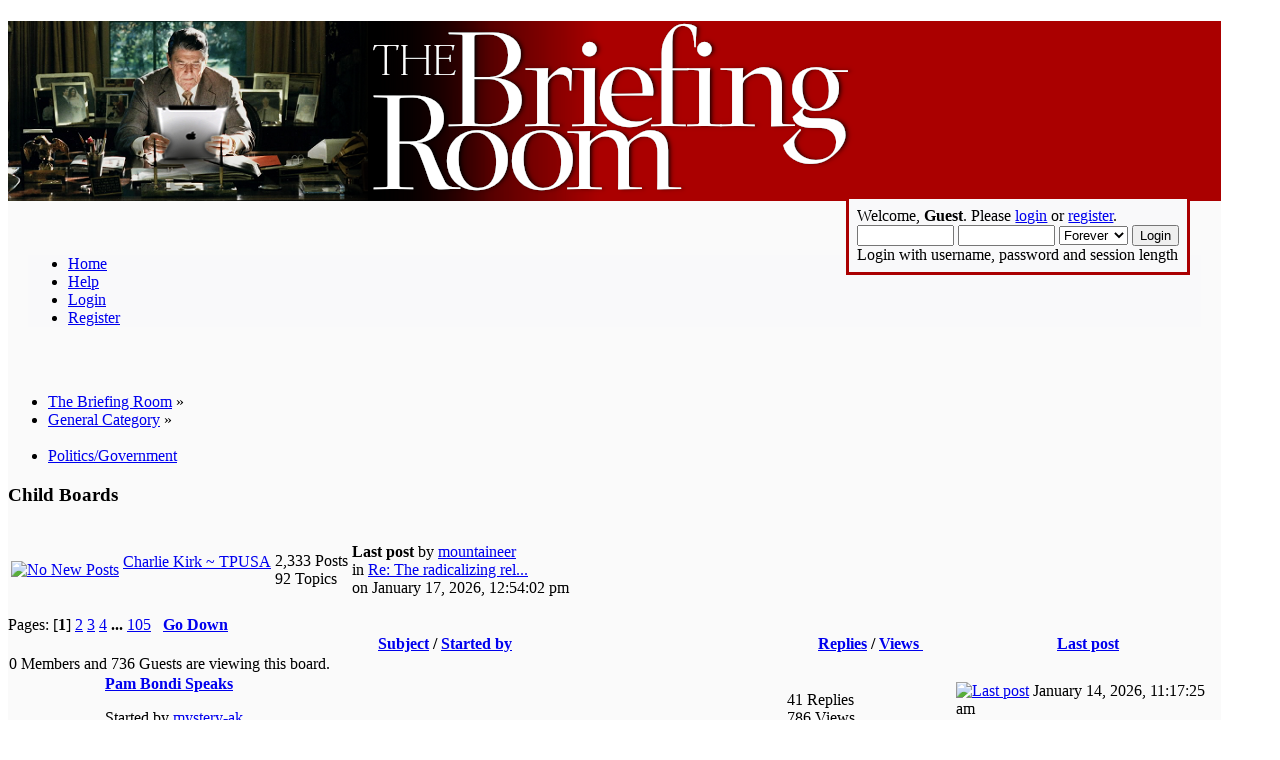

--- FILE ---
content_type: text/html; charset=UTF-8
request_url: https://www.gopbriefingroom.com/index.php/board,7.0/sort,views.html?PHPSESSID=m6htffb261iu7mflmrmnms261f
body_size: 11099
content:
<!DOCTYPE html PUBLIC "-//W3C//DTD XHTML 1.0 Transitional//EN" "http://www.w3.org/TR/xhtml1/DTD/xhtml1-transitional.dtd">
<html xmlns="http://www.w3.org/1999/xhtml">
<head>
	<meta http-equiv="X-UA-Compatible" content="IE=11" />
	<link rel="stylesheet" type="text/css" href="https://www.gopbriefingroom.com/Themes/TBRNewTheme/css/index.css?v=0" />
	<link rel="stylesheet" type="text/css" href="https://www.gopbriefingroom.com/Themes/default/css/webkit.css" />
	<link rel="icon" href="http://www.gopbriefingroom.com/tbr-icon02e.png" type="image/x-icon" />
	<script type="text/javascript" src="https://www.gopbriefingroom.com/Themes/default/scripts/script.js"></script>
	<script type="text/javascript" src="https://www.gopbriefingroom.com/Themes/TBRNewTheme/scripts/theme.js"></script>
	<script type="text/javascript"><!-- // --><![CDATA[
		var smf_theme_url = "https://www.gopbriefingroom.com/Themes/TBRNewTheme";
		var smf_default_theme_url = "https://www.gopbriefingroom.com/Themes/default";
		var smf_images_url = "https://www.gopbriefingroom.com/Themes/TBRNewTheme/images";
		var smf_scripturl = "https://www.gopbriefingroom.com/index.php?PHPSESSID=m6htffb261iu7mflmrmnms261f&amp;";
		var smf_iso_case_folding = false;
		var smf_charset = "UTF-8";
		var ajax_notification_text = "Loading...";
		var ajax_notification_cancel_text = "Cancel";
	// ]]></script>
	<meta http-equiv="Content-Type" content="text/html; charset=UTF-8" />
	<meta http-equiv="content-language" content="en-US" />
	<meta name="description" content="Politics/Government" />
	<meta name="keywords" content="US, United States, politics, conservative, republican, discussion, gop, briefing, talk, policy, economy, taxes, liberty, freedom, fiscal, religion, first amendment, second amendment, constitution" />
	<title>Politics/Government</title>
	<meta name="robots" content="noindex" />
	<link rel="canonical" href="https://www.gopbriefingroom.com/index.php?board=7.0" />
	<link rel="help" href="https://www.gopbriefingroom.com/index.php?PHPSESSID=m6htffb261iu7mflmrmnms261f&amp;action=help" />
	<link rel="search" href="https://www.gopbriefingroom.com/index.php?PHPSESSID=m6htffb261iu7mflmrmnms261f&amp;action=search" />
	<link rel="contents" href="https://www.gopbriefingroom.com/index.php?PHPSESSID=m6htffb261iu7mflmrmnms261f&amp;" />
	<link rel="alternate" type="application/rss+xml" title="The Briefing Room - RSS" href="https://www.gopbriefingroom.com/index.php?PHPSESSID=m6htffb261iu7mflmrmnms261f&amp;type=rss;action=.xml" />
	<link rel="index" href="https://www.gopbriefingroom.com/index.php?PHPSESSID=m6htffb261iu7mflmrmnms261f&amp;board=7.0" />
</head>
<body>
<div id="wrapper" style="background-color:#fafafa;width: 96%">
	<div id="header" style="padding:0;">
		<div class="frame" style="padding:0;">
			<div id="top_section" style="background-color: #aa0000;position:relative;">
				<h1 class="forumtitle">
					<a href="https://www.gopbriefingroom.com/index.php?PHPSESSID=m6htffb261iu7mflmrmnms261f&amp;"><img src="https://www.gopbriefingroom.com/images/banners/briefingroomprototype.png" alt="The Briefing Room" /></a>
				</h1>
			</div><!-- End of the top_section div -->
		<div id="i_hold_the_menu" style="position: relative;padding: 16px 20px;">
		<div id="main_menu" style="background-image:none;background-color:#f9f9fa;">
			<ul class="dropmenu" id="menu_nav">
				<li id="button_home">
					<a class="active firstlevel" href="https://www.gopbriefingroom.com/index.php?PHPSESSID=m6htffb261iu7mflmrmnms261f&amp;">
						<span class="last firstlevel">Home</span>
					</a>
				</li>
				<li id="button_help">
					<a class="firstlevel" href="https://www.gopbriefingroom.com/index.php?PHPSESSID=m6htffb261iu7mflmrmnms261f&amp;action=help">
						<span class="firstlevel">Help</span>
					</a>
				</li>
				<li id="button_login">
					<a class="firstlevel" href="https://www.gopbriefingroom.com/index.php?PHPSESSID=m6htffb261iu7mflmrmnms261f&amp;action=login">
						<span class="firstlevel">Login</span>
					</a>
				</li>
				<li id="button_register">
					<a class="firstlevel" href="https://www.gopbriefingroom.com/index.php?PHPSESSID=m6htffb261iu7mflmrmnms261f&amp;action=register">
						<span class="last firstlevel">Register</span>
					</a>
				</li>
			</ul>
		</div>

<div id="upper_section" class="middletext user_wrapper" style="position:absolute;top:-20px;right:30px;width:auto;z-index:200;overflow:visible;">

		 <div class="user" style="position:relative;top:-4px;left:-4px;float:right;width:auto;padding:8px;background-color:#f9f9fa;outline: 3px solid #aa0000;">
				<script type="text/javascript" src="https://www.gopbriefingroom.com/Themes/default/scripts/sha1.js"></script>
				<form id="guest_form" action="https://www.gopbriefingroom.com/index.php?PHPSESSID=m6htffb261iu7mflmrmnms261f&amp;action=login2" method="post" accept-charset="UTF-8" >
					<div class="info">Welcome, <strong>Guest</strong>. Please <a href="https://www.gopbriefingroom.com/index.php?PHPSESSID=m6htffb261iu7mflmrmnms261f&amp;action=login">login</a> or <a href="https://www.gopbriefingroom.com/index.php?PHPSESSID=m6htffb261iu7mflmrmnms261f&amp;action=register">register</a>.</div>
					<input type="text" name="user" size="10" class="input_text" />
					<input type="password" name="passwrd" size="10" class="input_password" />
					<select name="cookielength">
						<option value="60">1 Hour</option>
						<option value="1440">1 Day</option>
						<option value="10080">1 Week</option>
						<option value="43200">1 Month</option>
						<option value="-1" selected="selected">Forever</option>
					</select>
					<input type="submit" value="Login" class="button_submit" /><br />
					<div class="info">Login with username, password and session length</div>
					<input type="hidden" name="hash_passwrd" value="" /><input type="hidden" name="cd14a80c" value="9e1ce13d62a4568eb3dd79715860576f" />
				</form>
			</div>
			
			

</div><!-- End of special upper_section div -->

		</div>
		<br class="clear" />
	</div>
	
	</div>
	
	
	<div id="content_section"><!-- Main content starts here -->
	
	
	<div class="frame">
		<div id="main_content_section">
	<div class="navigate_section">
		<ul>
			<li>
				<a href="https://www.gopbriefingroom.com/index.php?PHPSESSID=m6htffb261iu7mflmrmnms261f&amp;"><span>The Briefing Room</span></a> &#187;
			</li>
			<li>
				<a href="https://www.gopbriefingroom.com/index.php?PHPSESSID=m6htffb261iu7mflmrmnms261f&amp;#c1"><span>General Category</span></a> &#187;
			</li><br class="clear" />
			<li class="last">
				<a href="https://www.gopbriefingroom.com/index.php?PHPSESSID=m6htffb261iu7mflmrmnms261f&amp;board=7.0"><span>Politics/Government</span></a>
			</li>
		</ul>
	</div>
	<a id="top"></a>
	<div class="tborder childboards" id="board_7_childboards">
		<div class="cat_bar">
			<h3 class="catbg">Child Boards</h3>
		</div>
		<div class="table_frame">
			<table class="table_list">
				<tbody id="board_7_children" class="content">
				<tr id="board_211" class="windowbg2">
					<td class="icon windowbg">
						<a href="https://www.gopbriefingroom.com/index.php?PHPSESSID=m6htffb261iu7mflmrmnms261f&amp;board=211.0">
							<img src="https://www.gopbriefingroom.com/Themes/TBRNewTheme/images/off.png" alt="No New Posts" title="No New Posts" />
						</a>
					</td>
					<td class="info">
						<a class="subject" href="https://www.gopbriefingroom.com/index.php?PHPSESSID=m6htffb261iu7mflmrmnms261f&amp;board=211.0" name="b211">Charlie Kirk ~ TPUSA</a>

						<p></p>
					</td>
					<td class="stats windowbg">
						<p>2,333 Posts <br />
						92 Topics
						</p>
					</td>
					<td class="lastpost">
						<p><strong>Last post</strong>  by <a href="https://www.gopbriefingroom.com/index.php?PHPSESSID=m6htffb261iu7mflmrmnms261f&amp;action=profile;u=3413">mountaineer</a><br />
						in <a href="https://www.gopbriefingroom.com/index.php?PHPSESSID=m6htffb261iu7mflmrmnms261f&amp;topic=572466.msg3263081#new" title="Re: The radicalizing relationship between alleged Charlie Kirk assassin Tyler Robinson and trans lov">Re: The radicalizing rel...</a><br />
						on January 17, 2026, 12:54:02 pm
						</p>
					</td>
				</tr>
				</tbody>
			</table>
		</div>
	</div>
	<div class="pagesection">
		<div class="pagelinks floatleft">Pages: [<strong>1</strong>] <a class="navPages" href="https://www.gopbriefingroom.com/index.php?PHPSESSID=m6htffb261iu7mflmrmnms261f&amp;board=7.50;sort=views">2</a> <a class="navPages" href="https://www.gopbriefingroom.com/index.php?PHPSESSID=m6htffb261iu7mflmrmnms261f&amp;board=7.100;sort=views">3</a> <a class="navPages" href="https://www.gopbriefingroom.com/index.php?PHPSESSID=m6htffb261iu7mflmrmnms261f&amp;board=7.150;sort=views">4</a> <span style="font-weight: bold;" onclick="expandPages(this, 'https://www.gopbriefingroom.com/index.php?board=7.%1$d;sort=views', 200, 5200, 50);" onmouseover="this.style.cursor='pointer';"> ... </span><a class="navPages" href="https://www.gopbriefingroom.com/index.php?PHPSESSID=m6htffb261iu7mflmrmnms261f&amp;board=7.5200;sort=views">105</a>  &nbsp;&nbsp;<a href="#bot"><strong>Go Down</strong></a></div>
		
	</div>
	<div class="tborder topic_table" id="messageindex">
		<table class="table_grid" cellspacing="0">
			<thead>
				<tr class="catbg">
					<th scope="col" class="first_th" width="8%" colspan="2">&nbsp;</th>
					<th scope="col" class="lefttext"><a href="https://www.gopbriefingroom.com/index.php?PHPSESSID=m6htffb261iu7mflmrmnms261f&amp;board=7.0;sort=subject">Subject</a> / <a href="https://www.gopbriefingroom.com/index.php?PHPSESSID=m6htffb261iu7mflmrmnms261f&amp;board=7.0;sort=starter">Started by</a></th>
					<th scope="col" width="14%"><a href="https://www.gopbriefingroom.com/index.php?PHPSESSID=m6htffb261iu7mflmrmnms261f&amp;board=7.0;sort=replies">Replies</a> / <a href="https://www.gopbriefingroom.com/index.php?PHPSESSID=m6htffb261iu7mflmrmnms261f&amp;board=7.0;sort=views;desc">Views <img src="https://www.gopbriefingroom.com/Themes/TBRNewTheme/images/sort_up.gif" alt="" /></a></th>
					<th scope="col" class="lefttext last_th" width="22%"><a href="https://www.gopbriefingroom.com/index.php?PHPSESSID=m6htffb261iu7mflmrmnms261f&amp;board=7.0;sort=last_post">Last post</a></th>
				</tr>
			</thead>
			<tbody>
				<tr class="windowbg2 whos_viewing">
					<td colspan="5" class="smalltext">0 Members and 736 Guests are viewing this board.
					</td>
				</tr>
				<tr>
					<td class="icon1 stickybg">
						<img src="https://www.gopbriefingroom.com/Themes/TBRNewTheme/images/topic/hot_post_sticky.gif" alt="" />
					</td>
					<td class="icon2 stickybg">
						<img src="https://www.gopbriefingroom.com/Themes/TBRNewTheme/images/post/xx.gif" alt="" />
					</td>
					<td class="subject stickybg2">
						<div >
							<strong><span id="msg_3259408"><a href="https://www.gopbriefingroom.com/index.php?PHPSESSID=m6htffb261iu7mflmrmnms261f&amp;topic=576026.0">Pam Bondi Speaks</a></span></strong>
							<p>Started by <a href="https://www.gopbriefingroom.com/index.php?PHPSESSID=m6htffb261iu7mflmrmnms261f&amp;action=profile;u=3" title="View the profile of mystery-ak">mystery-ak</a>
								<small id="pages3259408"></small>
							</p>
						</div>
					</td>
					<td class="stats stickybg">
						41 Replies
						<br />
						786 Views
					</td>
					<td class="lastpost stickybg2">
						<a href="https://www.gopbriefingroom.com/index.php?PHPSESSID=m6htffb261iu7mflmrmnms261f&amp;topic=576026.0#msg3261686"><img src="https://www.gopbriefingroom.com/Themes/TBRNewTheme/images/icons/last_post.gif" alt="Last post" title="Last post" /></a>
						January 14, 2026, 11:17:25 am<br />
						by <a href="https://www.gopbriefingroom.com/index.php?PHPSESSID=m6htffb261iu7mflmrmnms261f&amp;action=profile;u=116576">berdie</a>
					</td>
				</tr>
				<tr>
					<td class="icon1 stickybg">
						<img src="https://www.gopbriefingroom.com/Themes/TBRNewTheme/images/topic/veryhot_post_sticky.gif" alt="" />
					</td>
					<td class="icon2 stickybg">
						<img src="https://www.gopbriefingroom.com/Themes/TBRNewTheme/images/post/xx.gif" alt="" />
					</td>
					<td class="subject stickybg2">
						<div >
							<strong><span id="msg_3255323"><a href="https://www.gopbriefingroom.com/index.php?PHPSESSID=m6htffb261iu7mflmrmnms261f&amp;topic=575449.0">Political Graphics 2026</a></span></strong>
							<p>Started by <a href="https://www.gopbriefingroom.com/index.php?PHPSESSID=m6htffb261iu7mflmrmnms261f&amp;action=profile;u=6663" title="View the profile of corbe">corbe</a>
								<small id="pages3255323">&#171; <a class="navPages" href="https://www.gopbriefingroom.com/index.php?PHPSESSID=m6htffb261iu7mflmrmnms261f&amp;topic=575449.0">1</a> <a class="navPages" href="https://www.gopbriefingroom.com/index.php?PHPSESSID=m6htffb261iu7mflmrmnms261f&amp;topic=575449.50">2</a> <a class="navPages" href="https://www.gopbriefingroom.com/index.php?PHPSESSID=m6htffb261iu7mflmrmnms261f&amp;topic=575449.100">3</a> <a class="navPages" href="https://www.gopbriefingroom.com/index.php?PHPSESSID=m6htffb261iu7mflmrmnms261f&amp;topic=575449.150">4</a>  &#187;</small>
							</p>
						</div>
					</td>
					<td class="stats stickybg">
						195 Replies
						<br />
						3,336 Views
					</td>
					<td class="lastpost stickybg2">
						<a href="https://www.gopbriefingroom.com/index.php?PHPSESSID=m6htffb261iu7mflmrmnms261f&amp;topic=575449.150#msg3263150"><img src="https://www.gopbriefingroom.com/Themes/TBRNewTheme/images/icons/last_post.gif" alt="Last post" title="Last post" /></a>
						January 17, 2026, 03:44:14 pm<br />
						by <a href="https://www.gopbriefingroom.com/index.php?PHPSESSID=m6htffb261iu7mflmrmnms261f&amp;action=profile;u=117383">Kamaji</a>
					</td>
				</tr>
				<tr>
					<td class="icon1 stickybg">
						<img src="https://www.gopbriefingroom.com/Themes/TBRNewTheme/images/topic/veryhot_post_sticky.gif" alt="" />
					</td>
					<td class="icon2 stickybg">
						<img src="https://www.gopbriefingroom.com/Themes/TBRNewTheme/images/post/xx.gif" alt="" />
					</td>
					<td class="subject stickybg2">
						<div >
							<strong><span id="msg_3235651"><a href="https://www.gopbriefingroom.com/index.php?PHPSESSID=m6htffb261iu7mflmrmnms261f&amp;topic=572109.0">Virigina, New York, New Jersey returns here.</a></span></strong>
							<p>Started by <a href="https://www.gopbriefingroom.com/index.php?PHPSESSID=m6htffb261iu7mflmrmnms261f&amp;action=profile;u=3" title="View the profile of mystery-ak">mystery-ak</a>
								<small id="pages3235651">&#171; <a class="navPages" href="https://www.gopbriefingroom.com/index.php?PHPSESSID=m6htffb261iu7mflmrmnms261f&amp;topic=572109.0">1</a> <a class="navPages" href="https://www.gopbriefingroom.com/index.php?PHPSESSID=m6htffb261iu7mflmrmnms261f&amp;topic=572109.50">2</a> <a class="navPages" href="https://www.gopbriefingroom.com/index.php?PHPSESSID=m6htffb261iu7mflmrmnms261f&amp;topic=572109.100">3</a>  &#187;</small>
							</p>
						</div>
					</td>
					<td class="stats stickybg">
						116 Replies
						<br />
						8,716 Views
					</td>
					<td class="lastpost stickybg2">
						<a href="https://www.gopbriefingroom.com/index.php?PHPSESSID=m6htffb261iu7mflmrmnms261f&amp;topic=572109.100#msg3236339"><img src="https://www.gopbriefingroom.com/Themes/TBRNewTheme/images/icons/last_post.gif" alt="Last post" title="Last post" /></a>
						November 05, 2025, 03:35:42 pm<br />
						by <a href="https://www.gopbriefingroom.com/index.php?PHPSESSID=m6htffb261iu7mflmrmnms261f&amp;action=profile;u=3413">mountaineer</a>
					</td>
				</tr>
				<tr>
					<td class="icon1 stickybg">
						<img src="https://www.gopbriefingroom.com/Themes/TBRNewTheme/images/topic/hot_post_sticky.gif" alt="" />
					</td>
					<td class="icon2 stickybg">
						<img src="https://www.gopbriefingroom.com/Themes/TBRNewTheme/images/post/xx.gif" alt="" />
					</td>
					<td class="subject stickybg2">
						<div >
							<strong><span id="msg_3193364"><a href="https://www.gopbriefingroom.com/index.php?PHPSESSID=m6htffb261iu7mflmrmnms261f&amp;topic=564082.0">FBI launches criminal investigations of John Brennan, James Comey: DOJ sources</a></span></strong>
							<p>Started by <a href="https://www.gopbriefingroom.com/index.php?PHPSESSID=m6htffb261iu7mflmrmnms261f&amp;action=profile;u=3" title="View the profile of mystery-ak">mystery-ak</a>
								<small id="pages3193364"></small>
							</p>
						</div>
					</td>
					<td class="stats stickybg">
						28 Replies
						<br />
						9,800 Views
					</td>
					<td class="lastpost stickybg2">
						<a href="https://www.gopbriefingroom.com/index.php?PHPSESSID=m6htffb261iu7mflmrmnms261f&amp;topic=564082.0#msg3231851"><img src="https://www.gopbriefingroom.com/Themes/TBRNewTheme/images/icons/last_post.gif" alt="Last post" title="Last post" /></a>
						October 24, 2025, 06:45:46 pm<br />
						by <a href="https://www.gopbriefingroom.com/index.php?PHPSESSID=m6htffb261iu7mflmrmnms261f&amp;action=profile;u=30">rustynail</a>
					</td>
				</tr>
				<tr>
					<td class="icon1 stickybg">
						<img src="https://www.gopbriefingroom.com/Themes/TBRNewTheme/images/topic/veryhot_post_sticky.gif" alt="" />
					</td>
					<td class="icon2 stickybg">
						<img src="https://www.gopbriefingroom.com/Themes/TBRNewTheme/images/post/xx.gif" alt="" />
					</td>
					<td class="subject stickybg2">
						<div >
							<strong><span id="msg_2717278"><a href="https://www.gopbriefingroom.com/index.php?PHPSESSID=m6htffb261iu7mflmrmnms261f&amp;topic=481559.0">[Videos] Brandon Speaks</a></span></strong>
							<p>Started by <a href="https://www.gopbriefingroom.com/index.php?PHPSESSID=m6htffb261iu7mflmrmnms261f&amp;action=profile;u=3" title="View the profile of mystery-ak">mystery-ak</a>
								<small id="pages2717278">&#171; <a class="navPages" href="https://www.gopbriefingroom.com/index.php?PHPSESSID=m6htffb261iu7mflmrmnms261f&amp;topic=481559.0">1</a> <a class="navPages" href="https://www.gopbriefingroom.com/index.php?PHPSESSID=m6htffb261iu7mflmrmnms261f&amp;topic=481559.50">2</a> <a class="navPages" href="https://www.gopbriefingroom.com/index.php?PHPSESSID=m6htffb261iu7mflmrmnms261f&amp;topic=481559.100">3</a> <a class="navPages" href="https://www.gopbriefingroom.com/index.php?PHPSESSID=m6htffb261iu7mflmrmnms261f&amp;topic=481559.150">4</a> <span style="font-weight: bold;" onclick="expandPages(this, 'https://www.gopbriefingroom.com/index.php?topic=481559.%1$d', 200, 2000, 50);" onmouseover="this.style.cursor='pointer';"> ... </span><a class="navPages" href="https://www.gopbriefingroom.com/index.php?PHPSESSID=m6htffb261iu7mflmrmnms261f&amp;topic=481559.2000">41</a>  &#187;</small>
							</p>
						</div>
					</td>
					<td class="stats stickybg">
						2,027 Replies
						<br />
						550,805 Views
					</td>
					<td class="lastpost stickybg2">
						<a href="https://www.gopbriefingroom.com/index.php?PHPSESSID=m6htffb261iu7mflmrmnms261f&amp;topic=481559.2000#msg3246651"><img src="https://www.gopbriefingroom.com/Themes/TBRNewTheme/images/icons/last_post.gif" alt="Last post" title="Last post" /></a>
						December 06, 2025, 11:04:19 am<br />
						by <a href="https://www.gopbriefingroom.com/index.php?PHPSESSID=m6htffb261iu7mflmrmnms261f&amp;action=profile;u=3413">mountaineer</a>
					</td>
				</tr>
				<tr>
					<td class="icon1 windowbg">
						<img src="https://www.gopbriefingroom.com/Themes/TBRNewTheme/images/topic/normal_post.gif" alt="" />
					</td>
					<td class="icon2 windowbg">
						<img src="https://www.gopbriefingroom.com/Themes/TBRNewTheme/images/post/xx.gif" alt="" />
					</td>
					<td class="subject windowbg2">
						<div >
							<span id="msg_3262976"><a href="https://www.gopbriefingroom.com/index.php?PHPSESSID=m6htffb261iu7mflmrmnms261f&amp;topic=576527.0">Democratic Rep Jason Crow Floats Government Shutdown To Punish ICE</a></span>
							<p>Started by <a href="https://www.gopbriefingroom.com/index.php?PHPSESSID=m6htffb261iu7mflmrmnms261f&amp;action=profile;u=3" title="View the profile of mystery-ak">mystery-ak</a>
								<small id="pages3262976"></small>
							</p>
						</div>
					</td>
					<td class="stats windowbg">
						0 Replies
						<br />
						22 Views
					</td>
					<td class="lastpost windowbg2">
						<a href="https://www.gopbriefingroom.com/index.php?PHPSESSID=m6htffb261iu7mflmrmnms261f&amp;topic=576527.0#msg3262976"><img src="https://www.gopbriefingroom.com/Themes/TBRNewTheme/images/icons/last_post.gif" alt="Last post" title="Last post" /></a>
						January 17, 2026, 09:18:36 am<br />
						by <a href="https://www.gopbriefingroom.com/index.php?PHPSESSID=m6htffb261iu7mflmrmnms261f&amp;action=profile;u=3">mystery-ak</a>
					</td>
				</tr>
				<tr>
					<td class="icon1 lockedbg">
						<img src="https://www.gopbriefingroom.com/Themes/TBRNewTheme/images/topic/normal_post_locked.gif" alt="" />
					</td>
					<td class="icon2 lockedbg">
						<img src="https://www.gopbriefingroom.com/Themes/TBRNewTheme/images/post/moved.gif" alt="" />
					</td>
					<td class="subject lockedbg2">
						<div >
							<span id="msg_3254467"><a href="https://www.gopbriefingroom.com/index.php?PHPSESSID=m6htffb261iu7mflmrmnms261f&amp;topic=575301.0">MOVED:  MN Commissioner Claims “Quality Learing Center” Closed Last Week to Explain No Kids When Nick Shirl</a></span>
							<p>Started by <a href="https://www.gopbriefingroom.com/index.php?PHPSESSID=m6htffb261iu7mflmrmnms261f&amp;action=profile;u=3" title="View the profile of mystery-ak">mystery-ak</a>
								<small id="pages3254467"></small>
							</p>
						</div>
					</td>
					<td class="stats lockedbg">
						0 Replies
						<br />
						24 Views
					</td>
					<td class="lastpost lockedbg2">
						<a href="https://www.gopbriefingroom.com/index.php?PHPSESSID=m6htffb261iu7mflmrmnms261f&amp;topic=575301.0#msg3254467"><img src="https://www.gopbriefingroom.com/Themes/TBRNewTheme/images/icons/last_post.gif" alt="Last post" title="Last post" /></a>
						December 30, 2025, 09:15:03 am<br />
						by <a href="https://www.gopbriefingroom.com/index.php?PHPSESSID=m6htffb261iu7mflmrmnms261f&amp;action=profile;u=3">mystery-ak</a>
					</td>
				</tr>
				<tr>
					<td class="icon1 windowbg">
						<img src="https://www.gopbriefingroom.com/Themes/TBRNewTheme/images/topic/normal_post.gif" alt="" />
					</td>
					<td class="icon2 windowbg">
						<img src="https://www.gopbriefingroom.com/Themes/TBRNewTheme/images/post/xx.gif" alt="" />
					</td>
					<td class="subject windowbg2">
						<div >
							<span id="msg_3263359"><a href="https://www.gopbriefingroom.com/index.php?PHPSESSID=m6htffb261iu7mflmrmnms261f&amp;topic=576558.0">WTH: RINO Don Bacon Threatens to IMPEACH Trump Over Greenland – “I Think Republicans Need to be Firm</a></span>
							<p>Started by <a href="https://www.gopbriefingroom.com/index.php?PHPSESSID=m6htffb261iu7mflmrmnms261f&amp;action=profile;u=3" title="View the profile of mystery-ak">mystery-ak</a>
								<small id="pages3263359"></small>
							</p>
						</div>
					</td>
					<td class="stats windowbg">
						0 Replies
						<br />
						24 Views
					</td>
					<td class="lastpost windowbg2">
						<a href="https://www.gopbriefingroom.com/index.php?PHPSESSID=m6htffb261iu7mflmrmnms261f&amp;topic=576558.0#msg3263359"><img src="https://www.gopbriefingroom.com/Themes/TBRNewTheme/images/icons/last_post.gif" alt="Last post" title="Last post" /></a>
						<strong>Today</strong> at 09:13:02 am<br />
						by <a href="https://www.gopbriefingroom.com/index.php?PHPSESSID=m6htffb261iu7mflmrmnms261f&amp;action=profile;u=3">mystery-ak</a>
					</td>
				</tr>
				<tr>
					<td class="icon1 windowbg">
						<img src="https://www.gopbriefingroom.com/Themes/TBRNewTheme/images/topic/normal_post.gif" alt="" />
					</td>
					<td class="icon2 windowbg">
						<img src="https://www.gopbriefingroom.com/Themes/TBRNewTheme/images/post/xx.gif" alt="" />
					</td>
					<td class="subject windowbg2">
						<div >
							<span id="msg_3263185"><a href="https://www.gopbriefingroom.com/index.php?PHPSESSID=m6htffb261iu7mflmrmnms261f&amp;topic=576547.0">Carville predicts GOP ‘wipeout’ in 2026 midterms </a></span>
							<p>Started by <a href="https://www.gopbriefingroom.com/index.php?PHPSESSID=m6htffb261iu7mflmrmnms261f&amp;action=profile;u=3" title="View the profile of mystery-ak">mystery-ak</a>
								<small id="pages3263185"></small>
							</p>
						</div>
					</td>
					<td class="stats windowbg">
						0 Replies
						<br />
						25 Views
					</td>
					<td class="lastpost windowbg2">
						<a href="https://www.gopbriefingroom.com/index.php?PHPSESSID=m6htffb261iu7mflmrmnms261f&amp;topic=576547.0#msg3263185"><img src="https://www.gopbriefingroom.com/Themes/TBRNewTheme/images/icons/last_post.gif" alt="Last post" title="Last post" /></a>
						January 17, 2026, 04:58:12 pm<br />
						by <a href="https://www.gopbriefingroom.com/index.php?PHPSESSID=m6htffb261iu7mflmrmnms261f&amp;action=profile;u=3">mystery-ak</a>
					</td>
				</tr>
				<tr>
					<td class="icon1 windowbg">
						<img src="https://www.gopbriefingroom.com/Themes/TBRNewTheme/images/topic/normal_post.gif" alt="" />
					</td>
					<td class="icon2 windowbg">
						<img src="https://www.gopbriefingroom.com/Themes/TBRNewTheme/images/post/xx.gif" alt="" />
					</td>
					<td class="subject windowbg2">
						<div >
							<span id="msg_3260063"><a href="https://www.gopbriefingroom.com/index.php?PHPSESSID=m6htffb261iu7mflmrmnms261f&amp;topic=576123.0">Democrats seek to rein in ICE, Noem after fatal Minneapolis shooting </a></span>
							<p>Started by <a href="https://www.gopbriefingroom.com/index.php?PHPSESSID=m6htffb261iu7mflmrmnms261f&amp;action=profile;u=3" title="View the profile of mystery-ak">mystery-ak</a>
								<small id="pages3260063"></small>
							</p>
						</div>
					</td>
					<td class="stats windowbg">
						0 Replies
						<br />
						26 Views
					</td>
					<td class="lastpost windowbg2">
						<a href="https://www.gopbriefingroom.com/index.php?PHPSESSID=m6htffb261iu7mflmrmnms261f&amp;topic=576123.0#msg3260063"><img src="https://www.gopbriefingroom.com/Themes/TBRNewTheme/images/icons/last_post.gif" alt="Last post" title="Last post" /></a>
						January 10, 2026, 07:28:18 pm<br />
						by <a href="https://www.gopbriefingroom.com/index.php?PHPSESSID=m6htffb261iu7mflmrmnms261f&amp;action=profile;u=3">mystery-ak</a>
					</td>
				</tr>
				<tr>
					<td class="icon1 windowbg">
						<img src="https://www.gopbriefingroom.com/Themes/TBRNewTheme/images/topic/normal_post.gif" alt="" />
					</td>
					<td class="icon2 windowbg">
						<img src="https://www.gopbriefingroom.com/Themes/TBRNewTheme/images/post/xx.gif" alt="" />
					</td>
					<td class="subject windowbg2">
						<div >
							<span id="msg_3258808"><a href="https://www.gopbriefingroom.com/index.php?PHPSESSID=m6htffb261iu7mflmrmnms261f&amp;topic=575944.0">House advances minibus package after Johnson wins over holdouts</a></span>
							<p>Started by <a href="https://www.gopbriefingroom.com/index.php?PHPSESSID=m6htffb261iu7mflmrmnms261f&amp;action=profile;u=3" title="View the profile of mystery-ak">mystery-ak</a>
								<small id="pages3258808"></small>
							</p>
						</div>
					</td>
					<td class="stats windowbg">
						0 Replies
						<br />
						27 Views
					</td>
					<td class="lastpost windowbg2">
						<a href="https://www.gopbriefingroom.com/index.php?PHPSESSID=m6htffb261iu7mflmrmnms261f&amp;topic=575944.0#msg3258808"><img src="https://www.gopbriefingroom.com/Themes/TBRNewTheme/images/icons/last_post.gif" alt="Last post" title="Last post" /></a>
						January 08, 2026, 08:54:26 am<br />
						by <a href="https://www.gopbriefingroom.com/index.php?PHPSESSID=m6htffb261iu7mflmrmnms261f&amp;action=profile;u=3">mystery-ak</a>
					</td>
				</tr>
				<tr>
					<td class="icon1 windowbg">
						<img src="https://www.gopbriefingroom.com/Themes/TBRNewTheme/images/topic/normal_post.gif" alt="" />
					</td>
					<td class="icon2 windowbg">
						<img src="https://www.gopbriefingroom.com/Themes/TBRNewTheme/images/post/xx.gif" alt="" />
					</td>
					<td class="subject windowbg2">
						<div >
							<span id="msg_3258653"><a href="https://www.gopbriefingroom.com/index.php?PHPSESSID=m6htffb261iu7mflmrmnms261f&amp;topic=575926.0">Cruz demands impeachment of Boasberg and judge who sentenced Kavanaugh’s attempted assassin</a></span>
							<p>Started by <a href="https://www.gopbriefingroom.com/index.php?PHPSESSID=m6htffb261iu7mflmrmnms261f&amp;action=profile;u=12634" title="View the profile of libertybele">libertybele</a>
								<small id="pages3258653"></small>
							</p>
						</div>
					</td>
					<td class="stats windowbg">
						0 Replies
						<br />
						28 Views
					</td>
					<td class="lastpost windowbg2">
						<a href="https://www.gopbriefingroom.com/index.php?PHPSESSID=m6htffb261iu7mflmrmnms261f&amp;topic=575926.0#msg3258653"><img src="https://www.gopbriefingroom.com/Themes/TBRNewTheme/images/icons/last_post.gif" alt="Last post" title="Last post" /></a>
						January 07, 2026, 08:28:03 pm<br />
						by <a href="https://www.gopbriefingroom.com/index.php?PHPSESSID=m6htffb261iu7mflmrmnms261f&amp;action=profile;u=12634">libertybele</a>
					</td>
				</tr>
				<tr>
					<td class="icon1 windowbg">
						<img src="https://www.gopbriefingroom.com/Themes/TBRNewTheme/images/topic/normal_post.gif" alt="" />
					</td>
					<td class="icon2 windowbg">
						<img src="https://www.gopbriefingroom.com/Themes/TBRNewTheme/images/post/xx.gif" alt="" />
					</td>
					<td class="subject windowbg2">
						<div >
							<span id="msg_3257304"><a href="https://www.gopbriefingroom.com/index.php?PHPSESSID=m6htffb261iu7mflmrmnms261f&amp;topic=575747.0">House Unveils Minibus Spending Bill to Avert Government Shutdown</a></span>
							<p>Started by <a href="https://www.gopbriefingroom.com/index.php?PHPSESSID=m6htffb261iu7mflmrmnms261f&amp;action=profile;u=3" title="View the profile of mystery-ak">mystery-ak</a>
								<small id="pages3257304"></small>
							</p>
						</div>
					</td>
					<td class="stats windowbg">
						0 Replies
						<br />
						29 Views
					</td>
					<td class="lastpost windowbg2">
						<a href="https://www.gopbriefingroom.com/index.php?PHPSESSID=m6htffb261iu7mflmrmnms261f&amp;topic=575747.0#msg3257304"><img src="https://www.gopbriefingroom.com/Themes/TBRNewTheme/images/icons/last_post.gif" alt="Last post" title="Last post" /></a>
						January 05, 2026, 01:04:37 pm<br />
						by <a href="https://www.gopbriefingroom.com/index.php?PHPSESSID=m6htffb261iu7mflmrmnms261f&amp;action=profile;u=3">mystery-ak</a>
					</td>
				</tr>
				<tr>
					<td class="icon1 windowbg">
						<img src="https://www.gopbriefingroom.com/Themes/TBRNewTheme/images/topic/normal_post.gif" alt="" />
					</td>
					<td class="icon2 windowbg">
						<img src="https://www.gopbriefingroom.com/Themes/TBRNewTheme/images/post/xx.gif" alt="" />
					</td>
					<td class="subject windowbg2">
						<div >
							<span id="msg_3257618"><a href="https://www.gopbriefingroom.com/index.php?PHPSESSID=m6htffb261iu7mflmrmnms261f&amp;topic=575794.0">Federal officials to halt more than $10B in funding to 5 states over non-citizen benefit concerns: r</a></span>
							<p>Started by <a href="https://www.gopbriefingroom.com/index.php?PHPSESSID=m6htffb261iu7mflmrmnms261f&amp;action=profile;u=117458" title="View the profile of rangerrebew">rangerrebew</a>
								<small id="pages3257618"></small>
							</p>
						</div>
					</td>
					<td class="stats windowbg">
						0 Replies
						<br />
						29 Views
					</td>
					<td class="lastpost windowbg2">
						<a href="https://www.gopbriefingroom.com/index.php?PHPSESSID=m6htffb261iu7mflmrmnms261f&amp;topic=575794.0#msg3257618"><img src="https://www.gopbriefingroom.com/Themes/TBRNewTheme/images/icons/last_post.gif" alt="Last post" title="Last post" /></a>
						January 06, 2026, 07:39:08 am<br />
						by <a href="https://www.gopbriefingroom.com/index.php?PHPSESSID=m6htffb261iu7mflmrmnms261f&amp;action=profile;u=117458">rangerrebew</a>
					</td>
				</tr>
				<tr>
					<td class="icon1 windowbg">
						<img src="https://www.gopbriefingroom.com/Themes/TBRNewTheme/images/topic/normal_post.gif" alt="" />
					</td>
					<td class="icon2 windowbg">
						<img src="https://www.gopbriefingroom.com/Themes/TBRNewTheme/images/post/xx.gif" alt="" />
					</td>
					<td class="subject windowbg2">
						<div >
							<span id="msg_3262384"><a href="https://www.gopbriefingroom.com/index.php?PHPSESSID=m6htffb261iu7mflmrmnms261f&amp;topic=576461.0">Dems relent, Senate sends $174B spending package to Trump's desk as shutdown looms over DHS funding</a></span>
							<p>Started by <a href="https://www.gopbriefingroom.com/index.php?PHPSESSID=m6htffb261iu7mflmrmnms261f&amp;action=profile;u=3" title="View the profile of mystery-ak">mystery-ak</a>
								<small id="pages3262384"></small>
							</p>
						</div>
					</td>
					<td class="stats windowbg">
						0 Replies
						<br />
						30 Views
					</td>
					<td class="lastpost windowbg2">
						<a href="https://www.gopbriefingroom.com/index.php?PHPSESSID=m6htffb261iu7mflmrmnms261f&amp;topic=576461.0#msg3262384"><img src="https://www.gopbriefingroom.com/Themes/TBRNewTheme/images/icons/last_post.gif" alt="Last post" title="Last post" /></a>
						January 15, 2026, 05:01:12 pm<br />
						by <a href="https://www.gopbriefingroom.com/index.php?PHPSESSID=m6htffb261iu7mflmrmnms261f&amp;action=profile;u=3">mystery-ak</a>
					</td>
				</tr>
				<tr>
					<td class="icon1 windowbg">
						<img src="https://www.gopbriefingroom.com/Themes/TBRNewTheme/images/topic/normal_post.gif" alt="" />
					</td>
					<td class="icon2 windowbg">
						<img src="https://www.gopbriefingroom.com/Themes/TBRNewTheme/images/post/xx.gif" alt="" />
					</td>
					<td class="subject windowbg2">
						<div >
							<span id="msg_3251139"><a href="https://www.gopbriefingroom.com/index.php?PHPSESSID=m6htffb261iu7mflmrmnms261f&amp;topic=574654.0"> Harmeet Dhillon: A year into my tenure at the Dept. of Justice, I’m still fighting the Deep State…</a></span>
							<p>Started by <a href="https://www.gopbriefingroom.com/index.php?PHPSESSID=m6htffb261iu7mflmrmnms261f&amp;action=profile;u=12600" title="View the profile of Free Vulcan">Free Vulcan</a>
								<small id="pages3251139"></small>
							</p>
						</div>
					</td>
					<td class="stats windowbg">
						0 Replies
						<br />
						31 Views
					</td>
					<td class="lastpost windowbg2">
						<a href="https://www.gopbriefingroom.com/index.php?PHPSESSID=m6htffb261iu7mflmrmnms261f&amp;topic=574654.0#msg3251139"><img src="https://www.gopbriefingroom.com/Themes/TBRNewTheme/images/icons/last_post.gif" alt="Last post" title="Last post" /></a>
						December 19, 2025, 11:25:56 am<br />
						by <a href="https://www.gopbriefingroom.com/index.php?PHPSESSID=m6htffb261iu7mflmrmnms261f&amp;action=profile;u=12600">Free Vulcan</a>
					</td>
				</tr>
				<tr>
					<td class="icon1 windowbg">
						<img src="https://www.gopbriefingroom.com/Themes/TBRNewTheme/images/topic/normal_post.gif" alt="" />
					</td>
					<td class="icon2 windowbg">
						<img src="https://www.gopbriefingroom.com/Themes/TBRNewTheme/images/post/xx.gif" alt="" />
					</td>
					<td class="subject windowbg2">
						<div >
							<span id="msg_3254481"><a href="https://www.gopbriefingroom.com/index.php?PHPSESSID=m6htffb261iu7mflmrmnms261f&amp;topic=575304.0">These former members of Congress are seeking comebacks in 2026 </a></span>
							<p>Started by <a href="https://www.gopbriefingroom.com/index.php?PHPSESSID=m6htffb261iu7mflmrmnms261f&amp;action=profile;u=3" title="View the profile of mystery-ak">mystery-ak</a>
								<small id="pages3254481"></small>
							</p>
						</div>
					</td>
					<td class="stats windowbg">
						0 Replies
						<br />
						32 Views
					</td>
					<td class="lastpost windowbg2">
						<a href="https://www.gopbriefingroom.com/index.php?PHPSESSID=m6htffb261iu7mflmrmnms261f&amp;topic=575304.0#msg3254481"><img src="https://www.gopbriefingroom.com/Themes/TBRNewTheme/images/icons/last_post.gif" alt="Last post" title="Last post" /></a>
						December 30, 2025, 09:50:20 am<br />
						by <a href="https://www.gopbriefingroom.com/index.php?PHPSESSID=m6htffb261iu7mflmrmnms261f&amp;action=profile;u=3">mystery-ak</a>
					</td>
				</tr>
				<tr>
					<td class="icon1 windowbg">
						<img src="https://www.gopbriefingroom.com/Themes/TBRNewTheme/images/topic/normal_post.gif" alt="" />
					</td>
					<td class="icon2 windowbg">
						<img src="https://www.gopbriefingroom.com/Themes/TBRNewTheme/images/post/xx.gif" alt="" />
					</td>
					<td class="subject windowbg2">
						<div >
							<span id="msg_3258481"><a href="https://www.gopbriefingroom.com/index.php?PHPSESSID=m6htffb261iu7mflmrmnms261f&amp;topic=575913.0">Atlantic Magazine Profile of Gavin Newsom Chock Full of Gettys</a></span>
							<p>Started by <a href="https://www.gopbriefingroom.com/index.php?PHPSESSID=m6htffb261iu7mflmrmnms261f&amp;action=profile;u=117085" title="View the profile of pjcomix">pjcomix</a>
								<small id="pages3258481"></small>
							</p>
						</div>
					</td>
					<td class="stats windowbg">
						0 Replies
						<br />
						32 Views
					</td>
					<td class="lastpost windowbg2">
						<a href="https://www.gopbriefingroom.com/index.php?PHPSESSID=m6htffb261iu7mflmrmnms261f&amp;topic=575913.0#msg3258481"><img src="https://www.gopbriefingroom.com/Themes/TBRNewTheme/images/icons/last_post.gif" alt="Last post" title="Last post" /></a>
						January 07, 2026, 04:03:29 pm<br />
						by <a href="https://www.gopbriefingroom.com/index.php?PHPSESSID=m6htffb261iu7mflmrmnms261f&amp;action=profile;u=117085">pjcomix</a>
					</td>
				</tr>
				<tr>
					<td class="icon1 windowbg">
						<img src="https://www.gopbriefingroom.com/Themes/TBRNewTheme/images/topic/normal_post.gif" alt="" />
					</td>
					<td class="icon2 windowbg">
						<img src="https://www.gopbriefingroom.com/Themes/TBRNewTheme/images/post/xx.gif" alt="" />
					</td>
					<td class="subject windowbg2">
						<div >
							<span id="msg_3259960"><a href="https://www.gopbriefingroom.com/index.php?PHPSESSID=m6htffb261iu7mflmrmnms261f&amp;topic=576111.0">‘You Lying Piece of S**t’: DNC Chair Rages After Trump Says He ‘Feels’ He Won Minnesota ‘Three Times</a></span>
							<p>Started by <a href="https://www.gopbriefingroom.com/index.php?PHPSESSID=m6htffb261iu7mflmrmnms261f&amp;action=profile;u=3" title="View the profile of mystery-ak">mystery-ak</a>
								<small id="pages3259960"></small>
							</p>
						</div>
					</td>
					<td class="stats windowbg">
						0 Replies
						<br />
						32 Views
					</td>
					<td class="lastpost windowbg2">
						<a href="https://www.gopbriefingroom.com/index.php?PHPSESSID=m6htffb261iu7mflmrmnms261f&amp;topic=576111.0#msg3259960"><img src="https://www.gopbriefingroom.com/Themes/TBRNewTheme/images/icons/last_post.gif" alt="Last post" title="Last post" /></a>
						January 10, 2026, 01:26:14 pm<br />
						by <a href="https://www.gopbriefingroom.com/index.php?PHPSESSID=m6htffb261iu7mflmrmnms261f&amp;action=profile;u=3">mystery-ak</a>
					</td>
				</tr>
				<tr>
					<td class="icon1 windowbg">
						<img src="https://www.gopbriefingroom.com/Themes/TBRNewTheme/images/topic/normal_post.gif" alt="" />
					</td>
					<td class="icon2 windowbg">
						<img src="https://www.gopbriefingroom.com/Themes/TBRNewTheme/images/post/xx.gif" alt="" />
					</td>
					<td class="subject windowbg2">
						<div >
							<span id="msg_3257012"><a href="https://www.gopbriefingroom.com/index.php?PHPSESSID=m6htffb261iu7mflmrmnms261f&amp;topic=575709.0">The Politics of Permanent Outrage</a></span>
							<p>Started by <a href="https://www.gopbriefingroom.com/index.php?PHPSESSID=m6htffb261iu7mflmrmnms261f&amp;action=profile;u=117383" title="View the profile of Kamaji">Kamaji</a>
								<small id="pages3257012"></small>
							</p>
						</div>
					</td>
					<td class="stats windowbg">
						0 Replies
						<br />
						33 Views
					</td>
					<td class="lastpost windowbg2">
						<a href="https://www.gopbriefingroom.com/index.php?PHPSESSID=m6htffb261iu7mflmrmnms261f&amp;topic=575709.0#msg3257012"><img src="https://www.gopbriefingroom.com/Themes/TBRNewTheme/images/icons/last_post.gif" alt="Last post" title="Last post" /></a>
						January 04, 2026, 09:35:18 pm<br />
						by <a href="https://www.gopbriefingroom.com/index.php?PHPSESSID=m6htffb261iu7mflmrmnms261f&amp;action=profile;u=117383">Kamaji</a>
					</td>
				</tr>
				<tr>
					<td class="icon1 windowbg">
						<img src="https://www.gopbriefingroom.com/Themes/TBRNewTheme/images/topic/normal_post.gif" alt="" />
					</td>
					<td class="icon2 windowbg">
						<img src="https://www.gopbriefingroom.com/Themes/TBRNewTheme/images/post/xx.gif" alt="" />
					</td>
					<td class="subject windowbg2">
						<div >
							<span id="msg_3260612"><a href="https://www.gopbriefingroom.com/index.php?PHPSESSID=m6htffb261iu7mflmrmnms261f&amp;topic=576210.0">More Dem sedition: House lawmaker urges military to disobey Trump orders on Greenland</a></span>
							<p>Started by <a href="https://www.gopbriefingroom.com/index.php?PHPSESSID=m6htffb261iu7mflmrmnms261f&amp;action=profile;u=3" title="View the profile of mystery-ak">mystery-ak</a>
								<small id="pages3260612"></small>
							</p>
						</div>
					</td>
					<td class="stats windowbg">
						0 Replies
						<br />
						33 Views
					</td>
					<td class="lastpost windowbg2">
						<a href="https://www.gopbriefingroom.com/index.php?PHPSESSID=m6htffb261iu7mflmrmnms261f&amp;topic=576210.0#msg3260612"><img src="https://www.gopbriefingroom.com/Themes/TBRNewTheme/images/icons/last_post.gif" alt="Last post" title="Last post" /></a>
						January 12, 2026, 09:06:17 am<br />
						by <a href="https://www.gopbriefingroom.com/index.php?PHPSESSID=m6htffb261iu7mflmrmnms261f&amp;action=profile;u=3">mystery-ak</a>
					</td>
				</tr>
				<tr>
					<td class="icon1 windowbg">
						<img src="https://www.gopbriefingroom.com/Themes/TBRNewTheme/images/topic/normal_post.gif" alt="" />
					</td>
					<td class="icon2 windowbg">
						<img src="https://www.gopbriefingroom.com/Themes/TBRNewTheme/images/post/xx.gif" alt="" />
					</td>
					<td class="subject windowbg2">
						<div >
							<span id="msg_3262745"><a href="https://www.gopbriefingroom.com/index.php?PHPSESSID=m6htffb261iu7mflmrmnms261f&amp;topic=576508.0">Trump Sets Fraudster Free From Prison for a Second Time</a></span>
							<p>Started by <a href="https://www.gopbriefingroom.com/index.php?PHPSESSID=m6htffb261iu7mflmrmnms261f&amp;action=profile;u=4007" title="View the profile of Weird Tolkienish Figure">Weird Tolkienish Figure</a>
								<small id="pages3262745"></small>
							</p>
						</div>
					</td>
					<td class="stats windowbg">
						0 Replies
						<br />
						33 Views
					</td>
					<td class="lastpost windowbg2">
						<a href="https://www.gopbriefingroom.com/index.php?PHPSESSID=m6htffb261iu7mflmrmnms261f&amp;topic=576508.0#msg3262745"><img src="https://www.gopbriefingroom.com/Themes/TBRNewTheme/images/icons/last_post.gif" alt="Last post" title="Last post" /></a>
						January 16, 2026, 02:55:51 pm<br />
						by <a href="https://www.gopbriefingroom.com/index.php?PHPSESSID=m6htffb261iu7mflmrmnms261f&amp;action=profile;u=4007">Weird Tolkienish Figure</a>
					</td>
				</tr>
				<tr>
					<td class="icon1 windowbg">
						<img src="https://www.gopbriefingroom.com/Themes/TBRNewTheme/images/topic/normal_post.gif" alt="" />
					</td>
					<td class="icon2 windowbg">
						<img src="https://www.gopbriefingroom.com/Themes/TBRNewTheme/images/post/xx.gif" alt="" />
					</td>
					<td class="subject windowbg2">
						<div >
							<span id="msg_3256501"><a href="https://www.gopbriefingroom.com/index.php?PHPSESSID=m6htffb261iu7mflmrmnms261f&amp;topic=575646.0">Andy Biggs: Trump’s Top Aides Must Clean Out Entrenched Deep State Operatives in Executive Branch Tr</a></span>
							<p>Started by <a href="https://www.gopbriefingroom.com/index.php?PHPSESSID=m6htffb261iu7mflmrmnms261f&amp;action=profile;u=3" title="View the profile of mystery-ak">mystery-ak</a>
								<small id="pages3256501"></small>
							</p>
						</div>
					</td>
					<td class="stats windowbg">
						0 Replies
						<br />
						34 Views
					</td>
					<td class="lastpost windowbg2">
						<a href="https://www.gopbriefingroom.com/index.php?PHPSESSID=m6htffb261iu7mflmrmnms261f&amp;topic=575646.0#msg3256501"><img src="https://www.gopbriefingroom.com/Themes/TBRNewTheme/images/icons/last_post.gif" alt="Last post" title="Last post" /></a>
						January 03, 2026, 04:21:56 pm<br />
						by <a href="https://www.gopbriefingroom.com/index.php?PHPSESSID=m6htffb261iu7mflmrmnms261f&amp;action=profile;u=3">mystery-ak</a>
					</td>
				</tr>
				<tr>
					<td class="icon1 windowbg">
						<img src="https://www.gopbriefingroom.com/Themes/TBRNewTheme/images/topic/normal_post.gif" alt="" />
					</td>
					<td class="icon2 windowbg">
						<img src="https://www.gopbriefingroom.com/Themes/TBRNewTheme/images/post/xx.gif" alt="" />
					</td>
					<td class="subject windowbg2">
						<div >
							<span id="msg_3256792"><a href="https://www.gopbriefingroom.com/index.php?PHPSESSID=m6htffb261iu7mflmrmnms261f&amp;topic=575668.0">Hakeem Jeffries makes unserious call for probe into Trump’s health</a></span>
							<p>Started by <a href="https://www.gopbriefingroom.com/index.php?PHPSESSID=m6htffb261iu7mflmrmnms261f&amp;action=profile;u=3" title="View the profile of mystery-ak">mystery-ak</a>
								<small id="pages3256792"></small>
							</p>
						</div>
					</td>
					<td class="stats windowbg">
						1 Replies
						<br />
						34 Views
					</td>
					<td class="lastpost windowbg2">
						<a href="https://www.gopbriefingroom.com/index.php?PHPSESSID=m6htffb261iu7mflmrmnms261f&amp;topic=575668.0#msg3256793"><img src="https://www.gopbriefingroom.com/Themes/TBRNewTheme/images/icons/last_post.gif" alt="Last post" title="Last post" /></a>
						January 04, 2026, 09:05:24 am<br />
						by <a href="https://www.gopbriefingroom.com/index.php?PHPSESSID=m6htffb261iu7mflmrmnms261f&amp;action=profile;u=115907">Timber Rattler</a>
					</td>
				</tr>
				<tr>
					<td class="icon1 windowbg">
						<img src="https://www.gopbriefingroom.com/Themes/TBRNewTheme/images/topic/normal_post.gif" alt="" />
					</td>
					<td class="icon2 windowbg">
						<img src="https://www.gopbriefingroom.com/Themes/TBRNewTheme/images/post/xx.gif" alt="" />
					</td>
					<td class="subject windowbg2">
						<div >
							<span id="msg_3258835"><a href="https://www.gopbriefingroom.com/index.php?PHPSESSID=m6htffb261iu7mflmrmnms261f&amp;topic=575954.0">Watch: Unhinged Dem Rep Has to Be Pulled Away From Tom Emmer in Heated Exchange Over Minneapolis Sho</a></span>
							<p>Started by <a href="https://www.gopbriefingroom.com/index.php?PHPSESSID=m6htffb261iu7mflmrmnms261f&amp;action=profile;u=3" title="View the profile of mystery-ak">mystery-ak</a>
								<small id="pages3258835"></small>
							</p>
						</div>
					</td>
					<td class="stats windowbg">
						0 Replies
						<br />
						34 Views
					</td>
					<td class="lastpost windowbg2">
						<a href="https://www.gopbriefingroom.com/index.php?PHPSESSID=m6htffb261iu7mflmrmnms261f&amp;topic=575954.0#msg3258835"><img src="https://www.gopbriefingroom.com/Themes/TBRNewTheme/images/icons/last_post.gif" alt="Last post" title="Last post" /></a>
						January 08, 2026, 09:28:30 am<br />
						by <a href="https://www.gopbriefingroom.com/index.php?PHPSESSID=m6htffb261iu7mflmrmnms261f&amp;action=profile;u=3">mystery-ak</a>
					</td>
				</tr>
				<tr>
					<td class="icon1 windowbg">
						<img src="https://www.gopbriefingroom.com/Themes/TBRNewTheme/images/topic/normal_post.gif" alt="" />
					</td>
					<td class="icon2 windowbg">
						<img src="https://www.gopbriefingroom.com/Themes/TBRNewTheme/images/post/xx.gif" alt="" />
					</td>
					<td class="subject windowbg2">
						<div >
							<span id="msg_3251183"><a href="https://www.gopbriefingroom.com/index.php?PHPSESSID=m6htffb261iu7mflmrmnms261f&amp;topic=574661.0">Dick Durbin THREATENS to prosecute federal law enforcement officers for enforcing the law if Democra</a></span>
							<p>Started by <a href="https://www.gopbriefingroom.com/index.php?PHPSESSID=m6htffb261iu7mflmrmnms261f&amp;action=profile;u=3" title="View the profile of mystery-ak">mystery-ak</a>
								<small id="pages3251183"></small>
							</p>
						</div>
					</td>
					<td class="stats windowbg">
						0 Replies
						<br />
						35 Views
					</td>
					<td class="lastpost windowbg2">
						<a href="https://www.gopbriefingroom.com/index.php?PHPSESSID=m6htffb261iu7mflmrmnms261f&amp;topic=574661.0#msg3251183"><img src="https://www.gopbriefingroom.com/Themes/TBRNewTheme/images/icons/last_post.gif" alt="Last post" title="Last post" /></a>
						December 19, 2025, 12:53:15 pm<br />
						by <a href="https://www.gopbriefingroom.com/index.php?PHPSESSID=m6htffb261iu7mflmrmnms261f&amp;action=profile;u=3">mystery-ak</a>
					</td>
				</tr>
				<tr>
					<td class="icon1 windowbg">
						<img src="https://www.gopbriefingroom.com/Themes/TBRNewTheme/images/topic/normal_post.gif" alt="" />
					</td>
					<td class="icon2 windowbg">
						<img src="https://www.gopbriefingroom.com/Themes/TBRNewTheme/images/post/xx.gif" alt="" />
					</td>
					<td class="subject windowbg2">
						<div >
							<span id="msg_3253051"><a href="https://www.gopbriefingroom.com/index.php?PHPSESSID=m6htffb261iu7mflmrmnms261f&amp;topic=574988.0">Trump Wishes Merry Christmas to All, Even ‘Radical Left Scum’</a></span>
							<p>Started by <a href="https://www.gopbriefingroom.com/index.php?PHPSESSID=m6htffb261iu7mflmrmnms261f&amp;action=profile;u=3" title="View the profile of mystery-ak">mystery-ak</a>
								<small id="pages3253051"></small>
							</p>
						</div>
					</td>
					<td class="stats windowbg">
						0 Replies
						<br />
						35 Views
					</td>
					<td class="lastpost windowbg2">
						<a href="https://www.gopbriefingroom.com/index.php?PHPSESSID=m6htffb261iu7mflmrmnms261f&amp;topic=574988.0#msg3253051"><img src="https://www.gopbriefingroom.com/Themes/TBRNewTheme/images/icons/last_post.gif" alt="Last post" title="Last post" /></a>
						December 25, 2025, 09:07:07 am<br />
						by <a href="https://www.gopbriefingroom.com/index.php?PHPSESSID=m6htffb261iu7mflmrmnms261f&amp;action=profile;u=3">mystery-ak</a>
					</td>
				</tr>
				<tr>
					<td class="icon1 windowbg">
						<img src="https://www.gopbriefingroom.com/Themes/TBRNewTheme/images/topic/normal_post.gif" alt="" />
					</td>
					<td class="icon2 windowbg">
						<img src="https://www.gopbriefingroom.com/Themes/TBRNewTheme/images/post/xx.gif" alt="" />
					</td>
					<td class="subject windowbg2">
						<div >
							<span id="msg_3253887"><a href="https://www.gopbriefingroom.com/index.php?PHPSESSID=m6htffb261iu7mflmrmnms261f&amp;topic=575184.0">Here Are 5 Wars Trump Started or Expanded in 2025</a></span>
							<p>Started by <a href="https://www.gopbriefingroom.com/index.php?PHPSESSID=m6htffb261iu7mflmrmnms261f&amp;action=profile;u=117383" title="View the profile of Kamaji">Kamaji</a>
								<small id="pages3253887"></small>
							</p>
						</div>
					</td>
					<td class="stats windowbg">
						0 Replies
						<br />
						35 Views
					</td>
					<td class="lastpost windowbg2">
						<a href="https://www.gopbriefingroom.com/index.php?PHPSESSID=m6htffb261iu7mflmrmnms261f&amp;topic=575184.0#msg3253887"><img src="https://www.gopbriefingroom.com/Themes/TBRNewTheme/images/icons/last_post.gif" alt="Last post" title="Last post" /></a>
						December 28, 2025, 03:12:00 pm<br />
						by <a href="https://www.gopbriefingroom.com/index.php?PHPSESSID=m6htffb261iu7mflmrmnms261f&amp;action=profile;u=117383">Kamaji</a>
					</td>
				</tr>
				<tr>
					<td class="icon1 windowbg">
						<img src="https://www.gopbriefingroom.com/Themes/TBRNewTheme/images/topic/normal_post.gif" alt="" />
					</td>
					<td class="icon2 windowbg">
						<img src="https://www.gopbriefingroom.com/Themes/TBRNewTheme/images/post/xx.gif" alt="" />
					</td>
					<td class="subject windowbg2">
						<div >
							<span id="msg_3254443"><a href="https://www.gopbriefingroom.com/index.php?PHPSESSID=m6htffb261iu7mflmrmnms261f&amp;topic=575292.0">Swalwell: Democrats should ‘telegraph’ impeaching, defunding Trump officials</a></span>
							<p>Started by <a href="https://www.gopbriefingroom.com/index.php?PHPSESSID=m6htffb261iu7mflmrmnms261f&amp;action=profile;u=117458" title="View the profile of rangerrebew">rangerrebew</a>
								<small id="pages3254443"></small>
							</p>
						</div>
					</td>
					<td class="stats windowbg">
						1 Replies
						<br />
						35 Views
					</td>
					<td class="lastpost windowbg2">
						<a href="https://www.gopbriefingroom.com/index.php?PHPSESSID=m6htffb261iu7mflmrmnms261f&amp;topic=575292.0#msg3254445"><img src="https://www.gopbriefingroom.com/Themes/TBRNewTheme/images/icons/last_post.gif" alt="Last post" title="Last post" /></a>
						December 30, 2025, 08:22:26 am<br />
						by <a href="https://www.gopbriefingroom.com/index.php?PHPSESSID=m6htffb261iu7mflmrmnms261f&amp;action=profile;u=117458">rangerrebew</a>
					</td>
				</tr>
				<tr>
					<td class="icon1 windowbg">
						<img src="https://www.gopbriefingroom.com/Themes/TBRNewTheme/images/topic/normal_post.gif" alt="" />
					</td>
					<td class="icon2 windowbg">
						<img src="https://www.gopbriefingroom.com/Themes/TBRNewTheme/images/post/xx.gif" alt="" />
					</td>
					<td class="subject windowbg2">
						<div >
							<span id="msg_3256769"><a href="https://www.gopbriefingroom.com/index.php?PHPSESSID=m6htffb261iu7mflmrmnms261f&amp;topic=575660.0">House Democrat calls Trump's Maduro capture 'welcome news' as left accuses him of 'illegal actions'</a></span>
							<p>Started by <a href="https://www.gopbriefingroom.com/index.php?PHPSESSID=m6htffb261iu7mflmrmnms261f&amp;action=profile;u=117458" title="View the profile of rangerrebew">rangerrebew</a>
								<small id="pages3256769"></small>
							</p>
						</div>
					</td>
					<td class="stats windowbg">
						1 Replies
						<br />
						35 Views
					</td>
					<td class="lastpost windowbg2">
						<a href="https://www.gopbriefingroom.com/index.php?PHPSESSID=m6htffb261iu7mflmrmnms261f&amp;topic=575660.0#msg3256771"><img src="https://www.gopbriefingroom.com/Themes/TBRNewTheme/images/icons/last_post.gif" alt="Last post" title="Last post" /></a>
						January 04, 2026, 08:11:35 am<br />
						by <a href="https://www.gopbriefingroom.com/index.php?PHPSESSID=m6htffb261iu7mflmrmnms261f&amp;action=profile;u=117458">rangerrebew</a>
					</td>
				</tr>
				<tr>
					<td class="icon1 windowbg">
						<img src="https://www.gopbriefingroom.com/Themes/TBRNewTheme/images/topic/normal_post.gif" alt="" />
					</td>
					<td class="icon2 windowbg">
						<img src="https://www.gopbriefingroom.com/Themes/TBRNewTheme/images/post/xx.gif" alt="" />
					</td>
					<td class="subject windowbg2">
						<div >
							<span id="msg_3250232"><a href="https://www.gopbriefingroom.com/index.php?PHPSESSID=m6htffb261iu7mflmrmnms261f&amp;topic=574530.0">Hold Her BEER, Jay Jones: Virginia Democrat’s Daughter Threatens to Poison White MAGA Families – Wok</a></span>
							<p>Started by <a href="https://www.gopbriefingroom.com/index.php?PHPSESSID=m6htffb261iu7mflmrmnms261f&amp;action=profile;u=117420" title="View the profile of American Girl">American Girl</a>
								<small id="pages3250232"></small>
							</p>
						</div>
					</td>
					<td class="stats windowbg">
						0 Replies
						<br />
						36 Views
					</td>
					<td class="lastpost windowbg2">
						<a href="https://www.gopbriefingroom.com/index.php?PHPSESSID=m6htffb261iu7mflmrmnms261f&amp;topic=574530.0#msg3250232"><img src="https://www.gopbriefingroom.com/Themes/TBRNewTheme/images/icons/last_post.gif" alt="Last post" title="Last post" /></a>
						December 17, 2025, 08:02:48 am<br />
						by <a href="https://www.gopbriefingroom.com/index.php?PHPSESSID=m6htffb261iu7mflmrmnms261f&amp;action=profile;u=117420">American Girl</a>
					</td>
				</tr>
				<tr>
					<td class="icon1 windowbg">
						<img src="https://www.gopbriefingroom.com/Themes/TBRNewTheme/images/topic/normal_post.gif" alt="" />
					</td>
					<td class="icon2 windowbg">
						<img src="https://www.gopbriefingroom.com/Themes/TBRNewTheme/images/post/xx.gif" alt="" />
					</td>
					<td class="subject windowbg2">
						<div >
							<span id="msg_3253508"><a href="https://www.gopbriefingroom.com/index.php?PHPSESSID=m6htffb261iu7mflmrmnms261f&amp;topic=575107.0">Leftist Bureaucracy in Washington, D.C. Desperately Fighting Trump</a></span>
							<p>Started by <a href="https://www.gopbriefingroom.com/index.php?PHPSESSID=m6htffb261iu7mflmrmnms261f&amp;action=profile;u=12227" title="View the profile of ChemEngrMBA">ChemEngrMBA</a>
								<small id="pages3253508"></small>
							</p>
						</div>
					</td>
					<td class="stats windowbg">
						0 Replies
						<br />
						36 Views
					</td>
					<td class="lastpost windowbg2">
						<a href="https://www.gopbriefingroom.com/index.php?PHPSESSID=m6htffb261iu7mflmrmnms261f&amp;topic=575107.0#msg3253508"><img src="https://www.gopbriefingroom.com/Themes/TBRNewTheme/images/icons/last_post.gif" alt="Last post" title="Last post" /></a>
						December 27, 2025, 08:16:13 am<br />
						by <a href="https://www.gopbriefingroom.com/index.php?PHPSESSID=m6htffb261iu7mflmrmnms261f&amp;action=profile;u=12227">ChemEngrMBA</a>
					</td>
				</tr>
				<tr>
					<td class="icon1 windowbg">
						<img src="https://www.gopbriefingroom.com/Themes/TBRNewTheme/images/topic/normal_post.gif" alt="" />
					</td>
					<td class="icon2 windowbg">
						<img src="https://www.gopbriefingroom.com/Themes/TBRNewTheme/images/post/xx.gif" alt="" />
					</td>
					<td class="subject windowbg2">
						<div >
							<span id="msg_3256821"><a href="https://www.gopbriefingroom.com/index.php?PHPSESSID=m6htffb261iu7mflmrmnms261f&amp;topic=575673.0">The Democrats Are Fundraising in Protest of the Maduro Raid</a></span>
							<p>Started by <a href="https://www.gopbriefingroom.com/index.php?PHPSESSID=m6htffb261iu7mflmrmnms261f&amp;action=profile;u=3" title="View the profile of mystery-ak">mystery-ak</a>
								<small id="pages3256821"></small>
							</p>
						</div>
					</td>
					<td class="stats windowbg">
						0 Replies
						<br />
						36 Views
					</td>
					<td class="lastpost windowbg2">
						<a href="https://www.gopbriefingroom.com/index.php?PHPSESSID=m6htffb261iu7mflmrmnms261f&amp;topic=575673.0#msg3256821"><img src="https://www.gopbriefingroom.com/Themes/TBRNewTheme/images/icons/last_post.gif" alt="Last post" title="Last post" /></a>
						January 04, 2026, 10:36:35 am<br />
						by <a href="https://www.gopbriefingroom.com/index.php?PHPSESSID=m6htffb261iu7mflmrmnms261f&amp;action=profile;u=3">mystery-ak</a>
					</td>
				</tr>
				<tr>
					<td class="icon1 lockedbg">
						<img src="https://www.gopbriefingroom.com/Themes/TBRNewTheme/images/topic/normal_post_locked.gif" alt="" />
					</td>
					<td class="icon2 lockedbg">
						<img src="https://www.gopbriefingroom.com/Themes/TBRNewTheme/images/post/moved.gif" alt="" />
					</td>
					<td class="subject lockedbg2">
						<div >
							<span id="msg_3249674"><a href="https://www.gopbriefingroom.com/index.php?PHPSESSID=m6htffb261iu7mflmrmnms261f&amp;topic=574451.0">MOVED: A JAW-DROPPING report from the House just confirmed the left-wing  D.C. police chief FALSIFIED crime</a></span>
							<p>Started by <a href="https://www.gopbriefingroom.com/index.php?PHPSESSID=m6htffb261iu7mflmrmnms261f&amp;action=profile;u=3" title="View the profile of mystery-ak">mystery-ak</a>
								<small id="pages3249674"></small>
							</p>
						</div>
					</td>
					<td class="stats lockedbg">
						0 Replies
						<br />
						37 Views
					</td>
					<td class="lastpost lockedbg2">
						<a href="https://www.gopbriefingroom.com/index.php?PHPSESSID=m6htffb261iu7mflmrmnms261f&amp;topic=574451.0#msg3249674"><img src="https://www.gopbriefingroom.com/Themes/TBRNewTheme/images/icons/last_post.gif" alt="Last post" title="Last post" /></a>
						December 15, 2025, 05:29:34 pm<br />
						by <a href="https://www.gopbriefingroom.com/index.php?PHPSESSID=m6htffb261iu7mflmrmnms261f&amp;action=profile;u=3">mystery-ak</a>
					</td>
				</tr>
				<tr>
					<td class="icon1 windowbg">
						<img src="https://www.gopbriefingroom.com/Themes/TBRNewTheme/images/topic/normal_post.gif" alt="" />
					</td>
					<td class="icon2 windowbg">
						<img src="https://www.gopbriefingroom.com/Themes/TBRNewTheme/images/post/xx.gif" alt="" />
					</td>
					<td class="subject windowbg2">
						<div >
							<span id="msg_3253204"><a href="https://www.gopbriefingroom.com/index.php?PHPSESSID=m6htffb261iu7mflmrmnms261f&amp;topic=575029.0">Freedom 250 to Launch America’s Semiquincentennial Celebrations with New Year’s Eve Illumination of </a></span>
							<p>Started by <a href="https://www.gopbriefingroom.com/index.php?PHPSESSID=m6htffb261iu7mflmrmnms261f&amp;action=profile;u=3" title="View the profile of mystery-ak">mystery-ak</a>
								<small id="pages3253204"></small>
							</p>
						</div>
					</td>
					<td class="stats windowbg">
						0 Replies
						<br />
						37 Views
					</td>
					<td class="lastpost windowbg2">
						<a href="https://www.gopbriefingroom.com/index.php?PHPSESSID=m6htffb261iu7mflmrmnms261f&amp;topic=575029.0#msg3253204"><img src="https://www.gopbriefingroom.com/Themes/TBRNewTheme/images/icons/last_post.gif" alt="Last post" title="Last post" /></a>
						December 25, 2025, 07:22:53 pm<br />
						by <a href="https://www.gopbriefingroom.com/index.php?PHPSESSID=m6htffb261iu7mflmrmnms261f&amp;action=profile;u=3">mystery-ak</a>
					</td>
				</tr>
				<tr>
					<td class="icon1 windowbg">
						<img src="https://www.gopbriefingroom.com/Themes/TBRNewTheme/images/topic/normal_post.gif" alt="" />
					</td>
					<td class="icon2 windowbg">
						<img src="https://www.gopbriefingroom.com/Themes/TBRNewTheme/images/post/xx.gif" alt="" />
					</td>
					<td class="subject windowbg2">
						<div >
							<span id="msg_3257339"><a href="https://www.gopbriefingroom.com/index.php?PHPSESSID=m6htffb261iu7mflmrmnms261f&amp;topic=575758.0">Fetterman: Venezuela operation ‘a good thing’</a></span>
							<p>Started by <a href="https://www.gopbriefingroom.com/index.php?PHPSESSID=m6htffb261iu7mflmrmnms261f&amp;action=profile;u=117458" title="View the profile of rangerrebew">rangerrebew</a>
								<small id="pages3257339"></small>
							</p>
						</div>
					</td>
					<td class="stats windowbg">
						1 Replies
						<br />
						37 Views
					</td>
					<td class="lastpost windowbg2">
						<a href="https://www.gopbriefingroom.com/index.php?PHPSESSID=m6htffb261iu7mflmrmnms261f&amp;topic=575758.0#msg3257342"><img src="https://www.gopbriefingroom.com/Themes/TBRNewTheme/images/icons/last_post.gif" alt="Last post" title="Last post" /></a>
						January 05, 2026, 01:45:44 pm<br />
						by <a href="https://www.gopbriefingroom.com/index.php?PHPSESSID=m6htffb261iu7mflmrmnms261f&amp;action=profile;u=117458">rangerrebew</a>
					</td>
				</tr>
				<tr>
					<td class="icon1 windowbg">
						<img src="https://www.gopbriefingroom.com/Themes/TBRNewTheme/images/topic/normal_post.gif" alt="" />
					</td>
					<td class="icon2 windowbg">
						<img src="https://www.gopbriefingroom.com/Themes/TBRNewTheme/images/post/xx.gif" alt="" />
					</td>
					<td class="subject windowbg2">
						<div >
							<span id="msg_3250491"><a href="https://www.gopbriefingroom.com/index.php?PHPSESSID=m6htffb261iu7mflmrmnms261f&amp;topic=574575.0">Speaker Johnson ekes out healthcare bill victory after House GOP Obamacare rebellion</a></span>
							<p>Started by <a href="https://www.gopbriefingroom.com/index.php?PHPSESSID=m6htffb261iu7mflmrmnms261f&amp;action=profile;u=3" title="View the profile of mystery-ak">mystery-ak</a>
								<small id="pages3250491"></small>
							</p>
						</div>
					</td>
					<td class="stats windowbg">
						0 Replies
						<br />
						38 Views
					</td>
					<td class="lastpost windowbg2">
						<a href="https://www.gopbriefingroom.com/index.php?PHPSESSID=m6htffb261iu7mflmrmnms261f&amp;topic=574575.0#msg3250491"><img src="https://www.gopbriefingroom.com/Themes/TBRNewTheme/images/icons/last_post.gif" alt="Last post" title="Last post" /></a>
						December 17, 2025, 07:47:42 pm<br />
						by <a href="https://www.gopbriefingroom.com/index.php?PHPSESSID=m6htffb261iu7mflmrmnms261f&amp;action=profile;u=3">mystery-ak</a>
					</td>
				</tr>
				<tr>
					<td class="icon1 windowbg">
						<img src="https://www.gopbriefingroom.com/Themes/TBRNewTheme/images/topic/normal_post.gif" alt="" />
					</td>
					<td class="icon2 windowbg">
						<img src="https://www.gopbriefingroom.com/Themes/TBRNewTheme/images/post/xx.gif" alt="" />
					</td>
					<td class="subject windowbg2">
						<div >
							<span id="msg_3252732"><a href="https://www.gopbriefingroom.com/index.php?PHPSESSID=m6htffb261iu7mflmrmnms261f&amp;topic=574940.0">Trump’s naming spree draws legal scrutiny  </a></span>
							<p>Started by <a href="https://www.gopbriefingroom.com/index.php?PHPSESSID=m6htffb261iu7mflmrmnms261f&amp;action=profile;u=3" title="View the profile of mystery-ak">mystery-ak</a>
								<small id="pages3252732"></small>
							</p>
						</div>
					</td>
					<td class="stats windowbg">
						0 Replies
						<br />
						38 Views
					</td>
					<td class="lastpost windowbg2">
						<a href="https://www.gopbriefingroom.com/index.php?PHPSESSID=m6htffb261iu7mflmrmnms261f&amp;topic=574940.0#msg3252732"><img src="https://www.gopbriefingroom.com/Themes/TBRNewTheme/images/icons/last_post.gif" alt="Last post" title="Last post" /></a>
						December 24, 2025, 09:14:10 am<br />
						by <a href="https://www.gopbriefingroom.com/index.php?PHPSESSID=m6htffb261iu7mflmrmnms261f&amp;action=profile;u=3">mystery-ak</a>
					</td>
				</tr>
				<tr>
					<td class="icon1 windowbg">
						<img src="https://www.gopbriefingroom.com/Themes/TBRNewTheme/images/topic/normal_post.gif" alt="" />
					</td>
					<td class="icon2 windowbg">
						<img src="https://www.gopbriefingroom.com/Themes/TBRNewTheme/images/post/xx.gif" alt="" />
					</td>
					<td class="subject windowbg2">
						<div >
							<span id="msg_3252749"><a href="https://www.gopbriefingroom.com/index.php?PHPSESSID=m6htffb261iu7mflmrmnms261f&amp;topic=574946.0">FBI Raided Secret Service Agent’s Home in Tax Fraud Probe</a></span>
							<p>Started by <a href="https://www.gopbriefingroom.com/index.php?PHPSESSID=m6htffb261iu7mflmrmnms261f&amp;action=profile;u=3" title="View the profile of mystery-ak">mystery-ak</a>
								<small id="pages3252749"></small>
							</p>
						</div>
					</td>
					<td class="stats windowbg">
						0 Replies
						<br />
						38 Views
					</td>
					<td class="lastpost windowbg2">
						<a href="https://www.gopbriefingroom.com/index.php?PHPSESSID=m6htffb261iu7mflmrmnms261f&amp;topic=574946.0#msg3252749"><img src="https://www.gopbriefingroom.com/Themes/TBRNewTheme/images/icons/last_post.gif" alt="Last post" title="Last post" /></a>
						December 24, 2025, 09:30:10 am<br />
						by <a href="https://www.gopbriefingroom.com/index.php?PHPSESSID=m6htffb261iu7mflmrmnms261f&amp;action=profile;u=3">mystery-ak</a>
					</td>
				</tr>
				<tr>
					<td class="icon1 windowbg">
						<img src="https://www.gopbriefingroom.com/Themes/TBRNewTheme/images/topic/normal_post.gif" alt="" />
					</td>
					<td class="icon2 windowbg">
						<img src="https://www.gopbriefingroom.com/Themes/TBRNewTheme/images/post/xx.gif" alt="" />
					</td>
					<td class="subject windowbg2">
						<div >
							<span id="msg_3257531"><a href="https://www.gopbriefingroom.com/index.php?PHPSESSID=m6htffb261iu7mflmrmnms261f&amp;topic=575774.0">10 Reasons House Republicans Shouldn’t Extend Enhanced Obamacare Subsidies</a></span>
							<p>Started by <a href="https://www.gopbriefingroom.com/index.php?PHPSESSID=m6htffb261iu7mflmrmnms261f&amp;action=profile;u=117383" title="View the profile of Kamaji">Kamaji</a>
								<small id="pages3257531"></small>
							</p>
						</div>
					</td>
					<td class="stats windowbg">
						1 Replies
						<br />
						38 Views
					</td>
					<td class="lastpost windowbg2">
						<a href="https://www.gopbriefingroom.com/index.php?PHPSESSID=m6htffb261iu7mflmrmnms261f&amp;topic=575774.0#msg3257566"><img src="https://www.gopbriefingroom.com/Themes/TBRNewTheme/images/icons/last_post.gif" alt="Last post" title="Last post" /></a>
						January 05, 2026, 10:09:02 pm<br />
						by <a href="https://www.gopbriefingroom.com/index.php?PHPSESSID=m6htffb261iu7mflmrmnms261f&amp;action=profile;u=116062">Hoodat</a>
					</td>
				</tr>
				<tr>
					<td class="icon1 windowbg">
						<img src="https://www.gopbriefingroom.com/Themes/TBRNewTheme/images/topic/normal_post.gif" alt="" />
					</td>
					<td class="icon2 windowbg">
						<img src="https://www.gopbriefingroom.com/Themes/TBRNewTheme/images/post/xx.gif" alt="" />
					</td>
					<td class="subject windowbg2">
						<div >
							<span id="msg_3262426"><a href="https://www.gopbriefingroom.com/index.php?PHPSESSID=m6htffb261iu7mflmrmnms261f&amp;topic=576465.0">Democrat Congresswoman Reveals Plot to Impeach Trump Yet Again in Private Call</a></span>
							<p>Started by <a href="https://www.gopbriefingroom.com/index.php?PHPSESSID=m6htffb261iu7mflmrmnms261f&amp;action=profile;u=3" title="View the profile of mystery-ak">mystery-ak</a>
								<small id="pages3262426"></small>
							</p>
						</div>
					</td>
					<td class="stats windowbg">
						0 Replies
						<br />
						38 Views
					</td>
					<td class="lastpost windowbg2">
						<a href="https://www.gopbriefingroom.com/index.php?PHPSESSID=m6htffb261iu7mflmrmnms261f&amp;topic=576465.0#msg3262426"><img src="https://www.gopbriefingroom.com/Themes/TBRNewTheme/images/icons/last_post.gif" alt="Last post" title="Last post" /></a>
						January 15, 2026, 06:51:04 pm<br />
						by <a href="https://www.gopbriefingroom.com/index.php?PHPSESSID=m6htffb261iu7mflmrmnms261f&amp;action=profile;u=3">mystery-ak</a>
					</td>
				</tr>
				<tr>
					<td class="icon1 windowbg">
						<img src="https://www.gopbriefingroom.com/Themes/TBRNewTheme/images/topic/normal_post.gif" alt="" />
					</td>
					<td class="icon2 windowbg">
						<img src="https://www.gopbriefingroom.com/Themes/TBRNewTheme/images/post/xx.gif" alt="" />
					</td>
					<td class="subject windowbg2">
						<div >
							<span id="msg_3260516"><a href="https://www.gopbriefingroom.com/index.php?PHPSESSID=m6htffb261iu7mflmrmnms261f&amp;topic=576201.0">Trump's motorcade route adjusted after Secret Service finds 'suspicious object' at Palm Beach airpor</a></span>
							<p>Started by <a href="https://www.gopbriefingroom.com/index.php?PHPSESSID=m6htffb261iu7mflmrmnms261f&amp;action=profile;u=3" title="View the profile of mystery-ak">mystery-ak</a>
								<small id="pages3260516"></small>
							</p>
						</div>
					</td>
					<td class="stats windowbg">
						0 Replies
						<br />
						39 Views
					</td>
					<td class="lastpost windowbg2">
						<a href="https://www.gopbriefingroom.com/index.php?PHPSESSID=m6htffb261iu7mflmrmnms261f&amp;topic=576201.0#msg3260516"><img src="https://www.gopbriefingroom.com/Themes/TBRNewTheme/images/icons/last_post.gif" alt="Last post" title="Last post" /></a>
						January 11, 2026, 10:03:27 pm<br />
						by <a href="https://www.gopbriefingroom.com/index.php?PHPSESSID=m6htffb261iu7mflmrmnms261f&amp;action=profile;u=3">mystery-ak</a>
					</td>
				</tr>
				<tr>
					<td class="icon1 windowbg">
						<img src="https://www.gopbriefingroom.com/Themes/TBRNewTheme/images/topic/normal_post.gif" alt="" />
					</td>
					<td class="icon2 windowbg">
						<img src="https://www.gopbriefingroom.com/Themes/TBRNewTheme/images/post/xx.gif" alt="" />
					</td>
					<td class="subject windowbg2">
						<div >
							<span id="msg_3260780"><a href="https://www.gopbriefingroom.com/index.php?PHPSESSID=m6htffb261iu7mflmrmnms261f&amp;topic=576251.0">WHOA! Anna Paulina Luna is one of the few members of Congress not afraid to call her own side out!&#128071;</a></span>
							<p>Started by <a href="https://www.gopbriefingroom.com/index.php?PHPSESSID=m6htffb261iu7mflmrmnms261f&amp;action=profile;u=3" title="View the profile of mystery-ak">mystery-ak</a>
								<small id="pages3260780"></small>
							</p>
						</div>
					</td>
					<td class="stats windowbg">
						0 Replies
						<br />
						39 Views
					</td>
					<td class="lastpost windowbg2">
						<a href="https://www.gopbriefingroom.com/index.php?PHPSESSID=m6htffb261iu7mflmrmnms261f&amp;topic=576251.0#msg3260780"><img src="https://www.gopbriefingroom.com/Themes/TBRNewTheme/images/icons/last_post.gif" alt="Last post" title="Last post" /></a>
						January 12, 2026, 01:49:47 pm<br />
						by <a href="https://www.gopbriefingroom.com/index.php?PHPSESSID=m6htffb261iu7mflmrmnms261f&amp;action=profile;u=3">mystery-ak</a>
					</td>
				</tr>
				<tr>
					<td class="icon1 windowbg">
						<img src="https://www.gopbriefingroom.com/Themes/TBRNewTheme/images/topic/normal_post.gif" alt="" />
					</td>
					<td class="icon2 windowbg">
						<img src="https://www.gopbriefingroom.com/Themes/TBRNewTheme/images/post/xx.gif" alt="" />
					</td>
					<td class="subject windowbg2">
						<div >
							<span id="msg_3262167"><a href="https://www.gopbriefingroom.com/index.php?PHPSESSID=m6htffb261iu7mflmrmnms261f&amp;topic=576433.0">Senate, Vance Barely Kill Effort To Check Trump On Venezuela After Hawley, Young Flip Their Votes</a></span>
							<p>Started by <a href="https://www.gopbriefingroom.com/index.php?PHPSESSID=m6htffb261iu7mflmrmnms261f&amp;action=profile;u=3" title="View the profile of mystery-ak">mystery-ak</a>
								<small id="pages3262167"></small>
							</p>
						</div>
					</td>
					<td class="stats windowbg">
						1 Replies
						<br />
						39 Views
					</td>
					<td class="lastpost windowbg2">
						<a href="https://www.gopbriefingroom.com/index.php?PHPSESSID=m6htffb261iu7mflmrmnms261f&amp;topic=576433.0#msg3262183"><img src="https://www.gopbriefingroom.com/Themes/TBRNewTheme/images/icons/last_post.gif" alt="Last post" title="Last post" /></a>
						January 15, 2026, 09:59:12 am<br />
						by <a href="https://www.gopbriefingroom.com/index.php?PHPSESSID=m6htffb261iu7mflmrmnms261f&amp;action=profile;u=117358">DefiantMassRINO</a>
					</td>
				</tr>
				<tr>
					<td class="icon1 windowbg">
						<img src="https://www.gopbriefingroom.com/Themes/TBRNewTheme/images/topic/normal_post.gif" alt="" />
					</td>
					<td class="icon2 windowbg">
						<img src="https://www.gopbriefingroom.com/Themes/TBRNewTheme/images/post/xx.gif" alt="" />
					</td>
					<td class="subject windowbg2">
						<div >
							<span id="msg_3262338"><a href="https://www.gopbriefingroom.com/index.php?PHPSESSID=m6htffb261iu7mflmrmnms261f&amp;topic=576456.0">Donald Trump Proposes the Great Healthcare Plan: Americans to Pay ‘Lowest Price in the World’</a></span>
							<p>Started by <a href="https://www.gopbriefingroom.com/index.php?PHPSESSID=m6htffb261iu7mflmrmnms261f&amp;action=profile;u=3" title="View the profile of mystery-ak">mystery-ak</a>
								<small id="pages3262338"></small>
							</p>
						</div>
					</td>
					<td class="stats windowbg">
						1 Replies
						<br />
						39 Views
					</td>
					<td class="lastpost windowbg2">
						<a href="https://www.gopbriefingroom.com/index.php?PHPSESSID=m6htffb261iu7mflmrmnms261f&amp;topic=576456.0#msg3262339"><img src="https://www.gopbriefingroom.com/Themes/TBRNewTheme/images/icons/last_post.gif" alt="Last post" title="Last post" /></a>
						January 15, 2026, 02:51:27 pm<br />
						by <a href="https://www.gopbriefingroom.com/index.php?PHPSESSID=m6htffb261iu7mflmrmnms261f&amp;action=profile;u=117383">Kamaji</a>
					</td>
				</tr>
				<tr>
					<td class="icon1 windowbg">
						<img src="https://www.gopbriefingroom.com/Themes/TBRNewTheme/images/topic/normal_post.gif" alt="" />
					</td>
					<td class="icon2 windowbg">
						<img src="https://www.gopbriefingroom.com/Themes/TBRNewTheme/images/post/xx.gif" alt="" />
					</td>
					<td class="subject windowbg2">
						<div >
							<span id="msg_3257690"><a href="https://www.gopbriefingroom.com/index.php?PHPSESSID=m6htffb261iu7mflmrmnms261f&amp;topic=575816.0">Some Democrats Seem To Back Off Prospect Of Another Shutdown As Bipartisan Spending Bill Drops</a></span>
							<p>Started by <a href="https://www.gopbriefingroom.com/index.php?PHPSESSID=m6htffb261iu7mflmrmnms261f&amp;action=profile;u=3" title="View the profile of mystery-ak">mystery-ak</a>
								<small id="pages3257690"></small>
							</p>
						</div>
					</td>
					<td class="stats windowbg">
						1 Replies
						<br />
						40 Views
					</td>
					<td class="lastpost windowbg2">
						<a href="https://www.gopbriefingroom.com/index.php?PHPSESSID=m6htffb261iu7mflmrmnms261f&amp;topic=575816.0#msg3257710"><img src="https://www.gopbriefingroom.com/Themes/TBRNewTheme/images/icons/last_post.gif" alt="Last post" title="Last post" /></a>
						January 06, 2026, 10:01:48 am<br />
						by <a href="https://www.gopbriefingroom.com/index.php?PHPSESSID=m6htffb261iu7mflmrmnms261f&amp;action=profile;u=117358">DefiantMassRINO</a>
					</td>
				</tr>
				<tr>
					<td class="icon1 windowbg">
						<img src="https://www.gopbriefingroom.com/Themes/TBRNewTheme/images/topic/normal_post.gif" alt="" />
					</td>
					<td class="icon2 windowbg">
						<img src="https://www.gopbriefingroom.com/Themes/TBRNewTheme/images/post/xx.gif" alt="" />
					</td>
					<td class="subject windowbg2">
						<div >
							<span id="msg_3258942"><a href="https://www.gopbriefingroom.com/index.php?PHPSESSID=m6htffb261iu7mflmrmnms261f&amp;topic=575983.0"> Duffy says 'time’s up' for Newsom as feds withhold $160M over illegal trucking licenses</a></span>
							<p>Started by <a href="https://www.gopbriefingroom.com/index.php?PHPSESSID=m6htffb261iu7mflmrmnms261f&amp;action=profile;u=117458" title="View the profile of rangerrebew">rangerrebew</a>
								<small id="pages3258942"></small>
							</p>
						</div>
					</td>
					<td class="stats windowbg">
						1 Replies
						<br />
						40 Views
					</td>
					<td class="lastpost windowbg2">
						<a href="https://www.gopbriefingroom.com/index.php?PHPSESSID=m6htffb261iu7mflmrmnms261f&amp;topic=575983.0#msg3258946"><img src="https://www.gopbriefingroom.com/Themes/TBRNewTheme/images/icons/last_post.gif" alt="Last post" title="Last post" /></a>
						January 08, 2026, 12:15:22 pm<br />
						by <a href="https://www.gopbriefingroom.com/index.php?PHPSESSID=m6htffb261iu7mflmrmnms261f&amp;action=profile;u=117458">rangerrebew</a>
					</td>
				</tr>
				<tr>
					<td class="icon1 windowbg">
						<img src="https://www.gopbriefingroom.com/Themes/TBRNewTheme/images/topic/normal_post.gif" alt="" />
					</td>
					<td class="icon2 windowbg">
						<img src="https://www.gopbriefingroom.com/Themes/TBRNewTheme/images/post/xx.gif" alt="" />
					</td>
					<td class="subject windowbg2">
						<div >
							<span id="msg_3262401"><a href="https://www.gopbriefingroom.com/index.php?PHPSESSID=m6htffb261iu7mflmrmnms261f&amp;topic=576463.0">Jasmine Crockett’s Senate Hopes Crash And Burn As Party Ditches Her For Well-Spoken Democrat</a></span>
							<p>Started by <a href="https://www.gopbriefingroom.com/index.php?PHPSESSID=m6htffb261iu7mflmrmnms261f&amp;action=profile;u=3" title="View the profile of mystery-ak">mystery-ak</a>
								<small id="pages3262401"></small>
							</p>
						</div>
					</td>
					<td class="stats windowbg">
						0 Replies
						<br />
						40 Views
					</td>
					<td class="lastpost windowbg2">
						<a href="https://www.gopbriefingroom.com/index.php?PHPSESSID=m6htffb261iu7mflmrmnms261f&amp;topic=576463.0#msg3262401"><img src="https://www.gopbriefingroom.com/Themes/TBRNewTheme/images/icons/last_post.gif" alt="Last post" title="Last post" /></a>
						January 15, 2026, 05:19:09 pm<br />
						by <a href="https://www.gopbriefingroom.com/index.php?PHPSESSID=m6htffb261iu7mflmrmnms261f&amp;action=profile;u=3">mystery-ak</a>
					</td>
				</tr>
				<tr>
					<td class="icon1 windowbg">
						<img src="https://www.gopbriefingroom.com/Themes/TBRNewTheme/images/topic/normal_post.gif" alt="" />
					</td>
					<td class="icon2 windowbg">
						<img src="https://www.gopbriefingroom.com/Themes/TBRNewTheme/images/post/xx.gif" alt="" />
					</td>
					<td class="subject windowbg2">
						<div >
							<span id="msg_3255313"><a href="https://www.gopbriefingroom.com/index.php?PHPSESSID=m6htffb261iu7mflmrmnms261f&amp;topic=575445.0">Harmeet Dhillon warns states: don’t target journalists probing Somali daycare fraud or they will hav</a></span>
							<p>Started by <a href="https://www.gopbriefingroom.com/index.php?PHPSESSID=m6htffb261iu7mflmrmnms261f&amp;action=profile;u=117458" title="View the profile of rangerrebew">rangerrebew</a>
								<small id="pages3255313"></small>
							</p>
						</div>
					</td>
					<td class="stats windowbg">
						0 Replies
						<br />
						42 Views
					</td>
					<td class="lastpost windowbg2">
						<a href="https://www.gopbriefingroom.com/index.php?PHPSESSID=m6htffb261iu7mflmrmnms261f&amp;topic=575445.0#msg3255313"><img src="https://www.gopbriefingroom.com/Themes/TBRNewTheme/images/icons/last_post.gif" alt="Last post" title="Last post" /></a>
						January 01, 2026, 08:21:00 am<br />
						by <a href="https://www.gopbriefingroom.com/index.php?PHPSESSID=m6htffb261iu7mflmrmnms261f&amp;action=profile;u=117458">rangerrebew</a>
					</td>
				</tr>
				<tr>
					<td class="icon1 windowbg">
						<img src="https://www.gopbriefingroom.com/Themes/TBRNewTheme/images/topic/normal_post.gif" alt="" />
					</td>
					<td class="icon2 windowbg">
						<img src="https://www.gopbriefingroom.com/Themes/TBRNewTheme/images/post/xx.gif" alt="" />
					</td>
					<td class="subject windowbg2">
						<div >
							<span id="msg_3263380"><a href="https://www.gopbriefingroom.com/index.php?PHPSESSID=m6htffb261iu7mflmrmnms261f&amp;topic=576565.0">Ilhan Omar  refers to our great country as the &quot;U.S. G*ddamn States.&quot;</a></span>
							<p>Started by <a href="https://www.gopbriefingroom.com/index.php?PHPSESSID=m6htffb261iu7mflmrmnms261f&amp;action=profile;u=3" title="View the profile of mystery-ak">mystery-ak</a>
								<small id="pages3263380"></small>
							</p>
						</div>
					</td>
					<td class="stats windowbg">
						1 Replies
						<br />
						42 Views
					</td>
					<td class="lastpost windowbg2">
						<a href="https://www.gopbriefingroom.com/index.php?PHPSESSID=m6htffb261iu7mflmrmnms261f&amp;topic=576565.0#msg3263398"><img src="https://www.gopbriefingroom.com/Themes/TBRNewTheme/images/icons/last_post.gif" alt="Last post" title="Last post" /></a>
						<strong>Today</strong> at 11:24:41 am<br />
						by <a href="https://www.gopbriefingroom.com/index.php?PHPSESSID=m6htffb261iu7mflmrmnms261f&amp;action=profile;u=115984">IsailedawayfromFR</a>
					</td>
				</tr>
			</tbody>
		</table>
	</div>
	<a id="bot"></a>
	<div class="pagesection">
		
		<div class="pagelinks">Pages: [<strong>1</strong>] <a class="navPages" href="https://www.gopbriefingroom.com/index.php?PHPSESSID=m6htffb261iu7mflmrmnms261f&amp;board=7.50;sort=views">2</a> <a class="navPages" href="https://www.gopbriefingroom.com/index.php?PHPSESSID=m6htffb261iu7mflmrmnms261f&amp;board=7.100;sort=views">3</a> <a class="navPages" href="https://www.gopbriefingroom.com/index.php?PHPSESSID=m6htffb261iu7mflmrmnms261f&amp;board=7.150;sort=views">4</a> <span style="font-weight: bold;" onclick="expandPages(this, 'https://www.gopbriefingroom.com/index.php?board=7.%1$d;sort=views', 200, 5200, 50);" onmouseover="this.style.cursor='pointer';"> ... </span><a class="navPages" href="https://www.gopbriefingroom.com/index.php?PHPSESSID=m6htffb261iu7mflmrmnms261f&amp;board=7.5200;sort=views">105</a>  &nbsp;&nbsp;<a href="#top"><strong>Go Up</strong></a></div>
	</div>
	<div class="navigate_section">
		<ul>
			<li>
				<a href="https://www.gopbriefingroom.com/index.php?PHPSESSID=m6htffb261iu7mflmrmnms261f&amp;"><span>The Briefing Room</span></a> &#187;
			</li>
			<li>
				<a href="https://www.gopbriefingroom.com/index.php?PHPSESSID=m6htffb261iu7mflmrmnms261f&amp;#c1"><span>General Category</span></a> &#187;
			</li><br class="clear" />
			<li class="last">
				<a href="https://www.gopbriefingroom.com/index.php?PHPSESSID=m6htffb261iu7mflmrmnms261f&amp;board=7.0"><span>Politics/Government</span></a>
			</li>
		</ul>
	</div>
	<div class="tborder" id="topic_icons">
		<div class="description">
			<p class="floatright" id="message_index_jump_to">&nbsp;</p>
			<p class="floatleft smalltext">
				<img src="https://www.gopbriefingroom.com/Themes/TBRNewTheme/images/topic/normal_post.gif" alt="" align="middle" /> Normal Topic<br />
				<img src="https://www.gopbriefingroom.com/Themes/TBRNewTheme/images/topic/hot_post.gif" alt="" align="middle" /> Hot Topic (More than 20 replies)<br />
				<img src="https://www.gopbriefingroom.com/Themes/TBRNewTheme/images/topic/veryhot_post.gif" alt="" align="middle" /> Very Hot Topic (More than 50 replies)
			</p>
			<p class="smalltext">
				<img src="https://www.gopbriefingroom.com/Themes/TBRNewTheme/images/icons/quick_lock.gif" alt="" align="middle" /> Locked Topic<br />
				<img src="https://www.gopbriefingroom.com/Themes/TBRNewTheme/images/icons/quick_sticky.gif" alt="" align="middle" /> Sticky Topic<br />
				<img src="https://www.gopbriefingroom.com/Themes/TBRNewTheme/images/topic/normal_poll.gif" alt="" align="middle" /> Poll
			</p>
			<script type="text/javascript"><!-- // --><![CDATA[
				if (typeof(window.XMLHttpRequest) != "undefined")
					aJumpTo[aJumpTo.length] = new JumpTo({
						sContainerId: "message_index_jump_to",
						sJumpToTemplate: "<label class=\"smalltext\" for=\"%select_id%\">Jump to:<" + "/label> %dropdown_list%",
						iCurBoardId: 7,
						iCurBoardChildLevel: 0,
						sCurBoardName: "Politics/Government",
						sBoardChildLevelIndicator: "==",
						sBoardPrefix: "=> ",
						sCatSeparator: "-----------------------------",
						sCatPrefix: "",
						sGoButtonLabel: "Go!"
					});
			// ]]></script>
			<br class="clear" />
		</div>
	</div>
<script type="text/javascript" src="https://www.gopbriefingroom.com/Themes/default/scripts/topic.js"></script>
<script type="text/javascript"><!-- // --><![CDATA[

	// Hide certain bits during topic edit.
	hide_prefixes.push("lockicon", "stickyicon", "pages", "newicon");

	// Use it to detect when we've stopped editing.
	document.onclick = modify_topic_click;

	var mouse_on_div;
	function modify_topic_click()
	{
		if (in_edit_mode == 1 && mouse_on_div == 0)
			modify_topic_save("9e1ce13d62a4568eb3dd79715860576f", "cd14a80c");
	}

	function modify_topic_keypress(oEvent)
	{
		if (typeof(oEvent.keyCode) != "undefined" && oEvent.keyCode == 13)
		{
			modify_topic_save("9e1ce13d62a4568eb3dd79715860576f", "cd14a80c");
			if (typeof(oEvent.preventDefault) == "undefined")
				oEvent.returnValue = false;
			else
				oEvent.preventDefault();
		}
	}

	// For templating, shown when an inline edit is made.
	function modify_topic_show_edit(subject)
	{
		// Just template the subject.
		setInnerHTML(cur_subject_div, '<input type="text" name="subject" value="' + subject + '" size="60" style="width: 95%;" maxlength="80" onkeypress="modify_topic_keypress(event)" class="input_text" /><input type="hidden" name="topic" value="' + cur_topic_id + '" /><input type="hidden" name="msg" value="' + cur_msg_id.substr(4) + '" />');
	}

	// And the reverse for hiding it.
	function modify_topic_hide_edit(subject)
	{
		// Re-template the subject!
		setInnerHTML(cur_subject_div, '<a href="https://www.gopbriefingroom.com/index.php?PHPSESSID=m6htffb261iu7mflmrmnms261f&amp;topic=' + cur_topic_id + '.0">' + subject + '<' +'/a>');
	}

// ]]></script>
		</div>
	</div></div>
	<div id="footer_section">
	<ul class="share-buttons" data-source="simplesharingbuttons.com">
	<li><a href="https://twitter.com/intent/tweet?source=http%3A%2F%2Fwww.gopbriefingroom.com&text=:%20http%3A%2F%2Fwww.gopbriefingroom.com" target="_blank" 
title="Tweet" onclick="window.open('https://twitter.com/intent/tweet?text=' + encodeURIComponent(document.title) + ':%20'  + 
encodeURIComponent(document.URL)); return false;"><img alt="Tweet" src="https://www.gopbriefingroom.com/Themes/TBRNewTheme/images/flat_web_icon_set/color/Twitter.png" /></a></li>
	<li><a href="http://pinterest.com/pin/create/button/?url=http%3A%2F%2Fwww.gopbriefingroom.com&description=" target="_blank" title="Pin it" 
onclick="window.open('http://pinterest.com/pin/create/button/?url=' + encodeURIComponent(document.URL) + '&description=' +  
encodeURIComponent(document.title)); return false;"><img alt="Pin it" src="https://www.gopbriefingroom.com/Themes/TBRNewTheme/images/flat_web_icon_set/color/Pinterest.png" /></a></li>
	<li><a href="http://www.reddit.com/submit?url=http%3A%2F%2Fwww.gopbriefingroom.com&title=" target="_blank" title="Submit to Reddit" 
onclick="window.open('http://www.reddit.com/submit?url=' + encodeURIComponent(document.URL) + '&title=' +  encodeURIComponent(document.title)); return 
false;"><img alt="Submit to Reddit" src="https://www.gopbriefingroom.com/Themes/TBRNewTheme/images/flat_web_icon_set/color/Reddit.png" /></a></li>
	<li><a href="mailto:?subject=&body=:%20http%3A%2F%2Fwww.gopbriefingroom.com" target="_blank" title="Send email" onclick="window.open('mailto:?subject=' 
+ encodeURIComponent(document.title) + '&body=' +  encodeURIComponent(document.URL)); return false;"><img alt="Send email" 
src="https://www.gopbriefingroom.com/Themes/TBRNewTheme/images/flat_web_icon_set/color/Email.png" /></a></li>
	  </ul>	
	
		<div id="paypalbutton2" style="position:absolute;margin-top:20px;">
<form action="https://www.paypal.com/cgi-bin/webscr" method="post" target="_blank">
<input type="hidden" name="cmd" value="_s-xclick" />
<input type="hidden" name="hosted_button_id" value="8225D6PT88PCJ" />
<input type="image" src="https://www.gopbriefingroom.com/images/paypal-custom-btn2.png" border="0" name="submit" title="PayPal - The safer, easier 
way to pay online!" alt="Donate" />


<img alt="" border="0" src="https://www.gopbriefingroom.com/images/pixel.gif" width="1" height="1" />
</form>
	</div><!--End of paypalbutton div-->
		<div class="frame">
		<ul class="reset">
			<li class="copyright">
			<span class="smalltext" style="display: inline; visibility: visible; font-family: Verdana, Arial, sans-serif;"><a href="https://www.gopbriefingroom.com/index.php?PHPSESSID=m6htffb261iu7mflmrmnms261f&amp;action=credits" title="Simple Machines Forum" target="_blank" class="new_win">SMF 2.0.19</a> |
 <a href="https://www.simplemachines.org/about/smf/license.php" title="License" target="_blank" class="new_win">SMF &copy; 2021</a>, <a href="https://www.simplemachines.org" title="Simple Machines" target="_blank" class="new_win">Simple Machines</a><br /><a href="https://www.createaforum.com" target="_blank">Simple Audio Video Embedder</a>
			</span></li>
			<li><a id="button_xhtml" href="http://validator.w3.org/check?uri=referer" target="_blank" class="new_win" title="Valid XHTML 1.0!"><span>XHTML</span></a></li>
			<li><a id="button_rss" href="https://www.gopbriefingroom.com/index.php?PHPSESSID=m6htffb261iu7mflmrmnms261f&amp;action=.xml;type=rss" class="new_win"><span>RSS</span></a></li>
			<li class="last"><a id="button_wap2" href="https://www.gopbriefingroom.com/index.php?PHPSESSID=m6htffb261iu7mflmrmnms261f&amp;wap2" class="new_win"><span>WAP2</span></a></li>
		</ul>
		<p>Page created in 0.181 seconds with 12 queries.</p>
	</div></div>
</div>
</body></html>